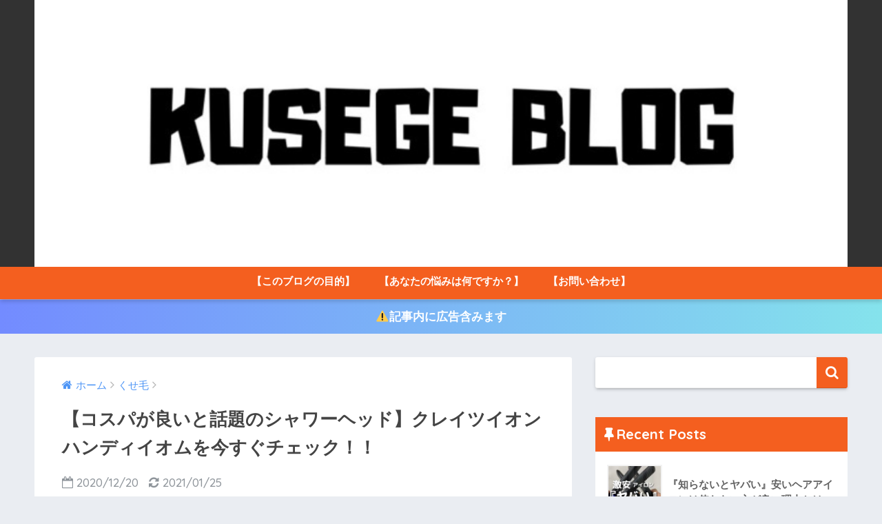

--- FILE ---
content_type: text/html; charset=UTF-8
request_url: https://kusege-1212.com/%E3%80%90%E3%82%B3%E3%82%B9%E3%83%91%E3%81%8C%E8%89%AF%E3%81%84%E3%81%A8%E8%A9%B1%E9%A1%8C%E3%81%AE%E3%82%B7%E3%83%A3%E3%83%AF%E3%83%BC%E3%83%98%E3%83%83%E3%83%89%E3%80%91%E3%82%AF%E3%83%AC%E3%82%A4/
body_size: 18042
content:
<!doctype html>
<!--[if lt IE 7]><html lang="ja" id="arve" class="no-js lt-ie9 lt-ie8 lt-ie7"><![endif]-->
<!--[if (IE 7)&!(IEMobile)]><html lang="ja" id="arve" class="no-js lt-ie9 lt-ie8"><![endif]-->
<!--[if (IE 8)&!(IEMobile)]><html lang="ja" id="arve" class="no-js lt-ie9"><![endif]-->
<!--[if gt IE 8]><!--> <html lang="ja" id="arve" class="no-js"><!--<![endif]-->
	<head>
		<script async src="//pagead2.googlesyndication.com/pagead/js/adsbygoogle.js"></script>
<script>
     (adsbygoogle = window.adsbygoogle || []).push({
          google_ad_client: "ca-pub-9625084317619200",
          enable_page_level_ads: true
     });
</script>
</script><meta name="google-site-verification" content="WWATY4MaWfNhHX2UsAepepEbwSYclXr3Jnkjb_3AIxI" />
		<!-- Global site tag (gtag.js) - Google Analytics -->
<script async src="https://www.googletagmanager.com/gtag/js?id=UA-115292244-1"></script>
<script>
  window.dataLayer = window.dataLayer || [];
  function gtag(){dataLayer.push(arguments);}
  gtag('js', new Date());

  gtag('config', 'UA-115292244-1');
</script>

		<meta charset="utf-8">
		<meta http-equiv="X-UA-Compatible" content="IE=edge">
		<meta name="HandheldFriendly" content="True">
		<meta name="MobileOptimized" content="320">
		<meta name="viewport" content="width=device-width, initial-scale=1 ,viewport-fit=cover"/>
		<meta name="msapplication-TileColor" content="#f45f1f">
        <meta name="theme-color" content="#f45f1f">
	
		<link rel="pingback" href="https://kusege-1212.com/xmlrpc.php">
		<title>【コスパが良いと話題のシャワーヘッド】クレイツイオンハンディイオムを今すぐチェック！！ | くせ毛管理人の美容ブログ</title>
<meta name='robots' content='max-image-preview:large' />
<link rel='dns-prefetch' href='//webfonts.xserver.jp' />
<link rel='dns-prefetch' href='//www.googletagmanager.com' />
<link rel='dns-prefetch' href='//ajax.googleapis.com' />
<link rel='dns-prefetch' href='//fonts.googleapis.com' />
<link rel="alternate" type="application/rss+xml" title="くせ毛管理人の美容ブログ &raquo; フィード" href="https://kusege-1212.com/feed/" />
<link rel="alternate" type="application/rss+xml" title="くせ毛管理人の美容ブログ &raquo; コメントフィード" href="https://kusege-1212.com/comments/feed/" />
<script type="text/javascript">
window._wpemojiSettings = {"baseUrl":"https:\/\/s.w.org\/images\/core\/emoji\/14.0.0\/72x72\/","ext":".png","svgUrl":"https:\/\/s.w.org\/images\/core\/emoji\/14.0.0\/svg\/","svgExt":".svg","source":{"concatemoji":"https:\/\/kusege-1212.com\/wp-includes\/js\/wp-emoji-release.min.js"}};
/*! This file is auto-generated */
!function(e,a,t){var n,r,o,i=a.createElement("canvas"),p=i.getContext&&i.getContext("2d");function s(e,t){var a=String.fromCharCode,e=(p.clearRect(0,0,i.width,i.height),p.fillText(a.apply(this,e),0,0),i.toDataURL());return p.clearRect(0,0,i.width,i.height),p.fillText(a.apply(this,t),0,0),e===i.toDataURL()}function c(e){var t=a.createElement("script");t.src=e,t.defer=t.type="text/javascript",a.getElementsByTagName("head")[0].appendChild(t)}for(o=Array("flag","emoji"),t.supports={everything:!0,everythingExceptFlag:!0},r=0;r<o.length;r++)t.supports[o[r]]=function(e){if(p&&p.fillText)switch(p.textBaseline="top",p.font="600 32px Arial",e){case"flag":return s([127987,65039,8205,9895,65039],[127987,65039,8203,9895,65039])?!1:!s([55356,56826,55356,56819],[55356,56826,8203,55356,56819])&&!s([55356,57332,56128,56423,56128,56418,56128,56421,56128,56430,56128,56423,56128,56447],[55356,57332,8203,56128,56423,8203,56128,56418,8203,56128,56421,8203,56128,56430,8203,56128,56423,8203,56128,56447]);case"emoji":return!s([129777,127995,8205,129778,127999],[129777,127995,8203,129778,127999])}return!1}(o[r]),t.supports.everything=t.supports.everything&&t.supports[o[r]],"flag"!==o[r]&&(t.supports.everythingExceptFlag=t.supports.everythingExceptFlag&&t.supports[o[r]]);t.supports.everythingExceptFlag=t.supports.everythingExceptFlag&&!t.supports.flag,t.DOMReady=!1,t.readyCallback=function(){t.DOMReady=!0},t.supports.everything||(n=function(){t.readyCallback()},a.addEventListener?(a.addEventListener("DOMContentLoaded",n,!1),e.addEventListener("load",n,!1)):(e.attachEvent("onload",n),a.attachEvent("onreadystatechange",function(){"complete"===a.readyState&&t.readyCallback()})),(e=t.source||{}).concatemoji?c(e.concatemoji):e.wpemoji&&e.twemoji&&(c(e.twemoji),c(e.wpemoji)))}(window,document,window._wpemojiSettings);
</script>
<style type="text/css">
img.wp-smiley,
img.emoji {
	display: inline !important;
	border: none !important;
	box-shadow: none !important;
	height: 1em !important;
	width: 1em !important;
	margin: 0 0.07em !important;
	vertical-align: -0.1em !important;
	background: none !important;
	padding: 0 !important;
}
</style>
	<link rel='stylesheet' id='sb_instagram_styles-css' href='https://kusege-1212.com/wp-content/plugins/instagram-feed/css/sbi-styles.min.css' type='text/css' media='all' />
<link rel='stylesheet' id='wp-block-library-css' href='https://kusege-1212.com/wp-includes/css/dist/block-library/style.min.css' type='text/css' media='all' />
<link rel='stylesheet' id='sango_theme_gutenberg-style-css' href='https://kusege-1212.com/wp-content/plugins/sango-theme-gutenberg/dist/blocks.style.build.css?ver1_47_0' type='text/css' media='all' />
<style id='sango_theme_gutenberg-style-inline-css' type='text/css'>
.is-style-sango-list-main-color li:before { background-color: #f45f1f; }.is-style-sango-list-accent-color li:before { background-color: #f45f1f; }.sgb-label-main-c { background-color: #f45f1f; }.sgb-label-accent-c { background-color: #f45f1f; }
</style>
<link rel='stylesheet' id='classic-theme-styles-css' href='https://kusege-1212.com/wp-includes/css/classic-themes.min.css' type='text/css' media='all' />
<style id='global-styles-inline-css' type='text/css'>
body{--wp--preset--color--black: #000000;--wp--preset--color--cyan-bluish-gray: #abb8c3;--wp--preset--color--white: #ffffff;--wp--preset--color--pale-pink: #f78da7;--wp--preset--color--vivid-red: #cf2e2e;--wp--preset--color--luminous-vivid-orange: #ff6900;--wp--preset--color--luminous-vivid-amber: #fcb900;--wp--preset--color--light-green-cyan: #7bdcb5;--wp--preset--color--vivid-green-cyan: #00d084;--wp--preset--color--pale-cyan-blue: #8ed1fc;--wp--preset--color--vivid-cyan-blue: #0693e3;--wp--preset--color--vivid-purple: #9b51e0;--wp--preset--color--sango-main: #f45f1f;--wp--preset--color--sango-pastel: #f45f1f;--wp--preset--color--sango-accent: #f45f1f;--wp--preset--color--sango-black: #333;--wp--preset--color--sango-gray: gray;--wp--preset--color--sango-silver: whitesmoke;--wp--preset--gradient--vivid-cyan-blue-to-vivid-purple: linear-gradient(135deg,rgba(6,147,227,1) 0%,rgb(155,81,224) 100%);--wp--preset--gradient--light-green-cyan-to-vivid-green-cyan: linear-gradient(135deg,rgb(122,220,180) 0%,rgb(0,208,130) 100%);--wp--preset--gradient--luminous-vivid-amber-to-luminous-vivid-orange: linear-gradient(135deg,rgba(252,185,0,1) 0%,rgba(255,105,0,1) 100%);--wp--preset--gradient--luminous-vivid-orange-to-vivid-red: linear-gradient(135deg,rgba(255,105,0,1) 0%,rgb(207,46,46) 100%);--wp--preset--gradient--very-light-gray-to-cyan-bluish-gray: linear-gradient(135deg,rgb(238,238,238) 0%,rgb(169,184,195) 100%);--wp--preset--gradient--cool-to-warm-spectrum: linear-gradient(135deg,rgb(74,234,220) 0%,rgb(151,120,209) 20%,rgb(207,42,186) 40%,rgb(238,44,130) 60%,rgb(251,105,98) 80%,rgb(254,248,76) 100%);--wp--preset--gradient--blush-light-purple: linear-gradient(135deg,rgb(255,206,236) 0%,rgb(152,150,240) 100%);--wp--preset--gradient--blush-bordeaux: linear-gradient(135deg,rgb(254,205,165) 0%,rgb(254,45,45) 50%,rgb(107,0,62) 100%);--wp--preset--gradient--luminous-dusk: linear-gradient(135deg,rgb(255,203,112) 0%,rgb(199,81,192) 50%,rgb(65,88,208) 100%);--wp--preset--gradient--pale-ocean: linear-gradient(135deg,rgb(255,245,203) 0%,rgb(182,227,212) 50%,rgb(51,167,181) 100%);--wp--preset--gradient--electric-grass: linear-gradient(135deg,rgb(202,248,128) 0%,rgb(113,206,126) 100%);--wp--preset--gradient--midnight: linear-gradient(135deg,rgb(2,3,129) 0%,rgb(40,116,252) 100%);--wp--preset--duotone--dark-grayscale: url('#wp-duotone-dark-grayscale');--wp--preset--duotone--grayscale: url('#wp-duotone-grayscale');--wp--preset--duotone--purple-yellow: url('#wp-duotone-purple-yellow');--wp--preset--duotone--blue-red: url('#wp-duotone-blue-red');--wp--preset--duotone--midnight: url('#wp-duotone-midnight');--wp--preset--duotone--magenta-yellow: url('#wp-duotone-magenta-yellow');--wp--preset--duotone--purple-green: url('#wp-duotone-purple-green');--wp--preset--duotone--blue-orange: url('#wp-duotone-blue-orange');--wp--preset--font-size--small: 13px;--wp--preset--font-size--medium: 20px;--wp--preset--font-size--large: 36px;--wp--preset--font-size--x-large: 42px;--wp--preset--spacing--20: 0.44rem;--wp--preset--spacing--30: 0.67rem;--wp--preset--spacing--40: 1rem;--wp--preset--spacing--50: 1.5rem;--wp--preset--spacing--60: 2.25rem;--wp--preset--spacing--70: 3.38rem;--wp--preset--spacing--80: 5.06rem;}:where(.is-layout-flex){gap: 0.5em;}body .is-layout-flow > .alignleft{float: left;margin-inline-start: 0;margin-inline-end: 2em;}body .is-layout-flow > .alignright{float: right;margin-inline-start: 2em;margin-inline-end: 0;}body .is-layout-flow > .aligncenter{margin-left: auto !important;margin-right: auto !important;}body .is-layout-constrained > .alignleft{float: left;margin-inline-start: 0;margin-inline-end: 2em;}body .is-layout-constrained > .alignright{float: right;margin-inline-start: 2em;margin-inline-end: 0;}body .is-layout-constrained > .aligncenter{margin-left: auto !important;margin-right: auto !important;}body .is-layout-constrained > :where(:not(.alignleft):not(.alignright):not(.alignfull)){max-width: var(--wp--style--global--content-size);margin-left: auto !important;margin-right: auto !important;}body .is-layout-constrained > .alignwide{max-width: var(--wp--style--global--wide-size);}body .is-layout-flex{display: flex;}body .is-layout-flex{flex-wrap: wrap;align-items: center;}body .is-layout-flex > *{margin: 0;}:where(.wp-block-columns.is-layout-flex){gap: 2em;}.has-black-color{color: var(--wp--preset--color--black) !important;}.has-cyan-bluish-gray-color{color: var(--wp--preset--color--cyan-bluish-gray) !important;}.has-white-color{color: var(--wp--preset--color--white) !important;}.has-pale-pink-color{color: var(--wp--preset--color--pale-pink) !important;}.has-vivid-red-color{color: var(--wp--preset--color--vivid-red) !important;}.has-luminous-vivid-orange-color{color: var(--wp--preset--color--luminous-vivid-orange) !important;}.has-luminous-vivid-amber-color{color: var(--wp--preset--color--luminous-vivid-amber) !important;}.has-light-green-cyan-color{color: var(--wp--preset--color--light-green-cyan) !important;}.has-vivid-green-cyan-color{color: var(--wp--preset--color--vivid-green-cyan) !important;}.has-pale-cyan-blue-color{color: var(--wp--preset--color--pale-cyan-blue) !important;}.has-vivid-cyan-blue-color{color: var(--wp--preset--color--vivid-cyan-blue) !important;}.has-vivid-purple-color{color: var(--wp--preset--color--vivid-purple) !important;}.has-black-background-color{background-color: var(--wp--preset--color--black) !important;}.has-cyan-bluish-gray-background-color{background-color: var(--wp--preset--color--cyan-bluish-gray) !important;}.has-white-background-color{background-color: var(--wp--preset--color--white) !important;}.has-pale-pink-background-color{background-color: var(--wp--preset--color--pale-pink) !important;}.has-vivid-red-background-color{background-color: var(--wp--preset--color--vivid-red) !important;}.has-luminous-vivid-orange-background-color{background-color: var(--wp--preset--color--luminous-vivid-orange) !important;}.has-luminous-vivid-amber-background-color{background-color: var(--wp--preset--color--luminous-vivid-amber) !important;}.has-light-green-cyan-background-color{background-color: var(--wp--preset--color--light-green-cyan) !important;}.has-vivid-green-cyan-background-color{background-color: var(--wp--preset--color--vivid-green-cyan) !important;}.has-pale-cyan-blue-background-color{background-color: var(--wp--preset--color--pale-cyan-blue) !important;}.has-vivid-cyan-blue-background-color{background-color: var(--wp--preset--color--vivid-cyan-blue) !important;}.has-vivid-purple-background-color{background-color: var(--wp--preset--color--vivid-purple) !important;}.has-black-border-color{border-color: var(--wp--preset--color--black) !important;}.has-cyan-bluish-gray-border-color{border-color: var(--wp--preset--color--cyan-bluish-gray) !important;}.has-white-border-color{border-color: var(--wp--preset--color--white) !important;}.has-pale-pink-border-color{border-color: var(--wp--preset--color--pale-pink) !important;}.has-vivid-red-border-color{border-color: var(--wp--preset--color--vivid-red) !important;}.has-luminous-vivid-orange-border-color{border-color: var(--wp--preset--color--luminous-vivid-orange) !important;}.has-luminous-vivid-amber-border-color{border-color: var(--wp--preset--color--luminous-vivid-amber) !important;}.has-light-green-cyan-border-color{border-color: var(--wp--preset--color--light-green-cyan) !important;}.has-vivid-green-cyan-border-color{border-color: var(--wp--preset--color--vivid-green-cyan) !important;}.has-pale-cyan-blue-border-color{border-color: var(--wp--preset--color--pale-cyan-blue) !important;}.has-vivid-cyan-blue-border-color{border-color: var(--wp--preset--color--vivid-cyan-blue) !important;}.has-vivid-purple-border-color{border-color: var(--wp--preset--color--vivid-purple) !important;}.has-vivid-cyan-blue-to-vivid-purple-gradient-background{background: var(--wp--preset--gradient--vivid-cyan-blue-to-vivid-purple) !important;}.has-light-green-cyan-to-vivid-green-cyan-gradient-background{background: var(--wp--preset--gradient--light-green-cyan-to-vivid-green-cyan) !important;}.has-luminous-vivid-amber-to-luminous-vivid-orange-gradient-background{background: var(--wp--preset--gradient--luminous-vivid-amber-to-luminous-vivid-orange) !important;}.has-luminous-vivid-orange-to-vivid-red-gradient-background{background: var(--wp--preset--gradient--luminous-vivid-orange-to-vivid-red) !important;}.has-very-light-gray-to-cyan-bluish-gray-gradient-background{background: var(--wp--preset--gradient--very-light-gray-to-cyan-bluish-gray) !important;}.has-cool-to-warm-spectrum-gradient-background{background: var(--wp--preset--gradient--cool-to-warm-spectrum) !important;}.has-blush-light-purple-gradient-background{background: var(--wp--preset--gradient--blush-light-purple) !important;}.has-blush-bordeaux-gradient-background{background: var(--wp--preset--gradient--blush-bordeaux) !important;}.has-luminous-dusk-gradient-background{background: var(--wp--preset--gradient--luminous-dusk) !important;}.has-pale-ocean-gradient-background{background: var(--wp--preset--gradient--pale-ocean) !important;}.has-electric-grass-gradient-background{background: var(--wp--preset--gradient--electric-grass) !important;}.has-midnight-gradient-background{background: var(--wp--preset--gradient--midnight) !important;}.has-small-font-size{font-size: var(--wp--preset--font-size--small) !important;}.has-medium-font-size{font-size: var(--wp--preset--font-size--medium) !important;}.has-large-font-size{font-size: var(--wp--preset--font-size--large) !important;}.has-x-large-font-size{font-size: var(--wp--preset--font-size--x-large) !important;}
.wp-block-navigation a:where(:not(.wp-element-button)){color: inherit;}
:where(.wp-block-columns.is-layout-flex){gap: 2em;}
.wp-block-pullquote{font-size: 1.5em;line-height: 1.6;}
</style>
<link rel='stylesheet' id='avatar-manager-css' href='https://kusege-1212.com/wp-content/plugins/avatar-manager/assets/css/avatar-manager.min.css' type='text/css' media='all' />
<link rel='stylesheet' id='contact-form-7-css' href='https://kusege-1212.com/wp-content/plugins/contact-form-7/includes/css/styles.css' type='text/css' media='all' />
<link rel='stylesheet' id='yop-public-css' href='https://kusege-1212.com/wp-content/plugins/yop-poll/public/assets/css/yop-poll-public-6.1.7.css' type='text/css' media='all' />
<link rel='stylesheet' id='sng-stylesheet-css' href='https://kusege-1212.com/wp-content/themes/sango-theme/style.css?ver141' type='text/css' media='all' />
<link rel='stylesheet' id='sng-option-css' href='https://kusege-1212.com/wp-content/themes/sango-theme/entry-option.css?ver141' type='text/css' media='all' />
<link rel='stylesheet' id='child-style-css' href='https://kusege-1212.com/wp-content/themes/sango-theme-child/style.css' type='text/css' media='all' />
<link rel='stylesheet' id='tablepress-default-css' href='https://kusege-1212.com/wp-content/plugins/tablepress/css/default.min.css' type='text/css' media='all' />
<link rel='stylesheet' id='sng-googlefonts-css' href='//fonts.googleapis.com/css?family=Quicksand%3A500%2C700' type='text/css' media='all' />
<link rel='stylesheet' id='sng-fontawesome-css' href='https://kusege-1212.com/wp-content/themes/sango-theme/library/fontawesome/css/font-awesome.min.css' type='text/css' media='all' />
<link rel='stylesheet' id='ripple-style-css' href='https://kusege-1212.com/wp-content/themes/sango-theme/library/ripple/rippler.min.css' type='text/css' media='all' />
<script type='text/javascript' src='https://ajax.googleapis.com/ajax/libs/jquery/2.2.4/jquery.min.js' id='jquery-js'></script>
<script type='text/javascript' src='//webfonts.xserver.jp/js/xserver.js' id='typesquare_std-js'></script>
<script type='text/javascript' src='https://kusege-1212.com/wp-content/plugins/avatar-manager/assets/js/avatar-manager.min.js' id='avatar-manager-js'></script>
<script type='text/javascript' id='yop-public-js-extra'>
/* <![CDATA[ */
var objectL10n = {"yopPollParams":{"urlParams":{"ajax":"https:\/\/kusege-1212.com\/wp-admin\/admin-ajax.php","wpLogin":"https:\/\/kusege-1212.com\/wp-login.php?redirect_to=https%3A%2F%2Fkusege-1212.com%2Fwp-admin%2Fadmin-ajax.php%3Faction%3Dyop_poll_record_wordpress_vote"},"apiParams":{"reCaptcha":{"siteKey":""},"reCaptchaV2Invisible":{"siteKey":""}},"captchaParams":{"imgPath":"https:\/\/kusege-1212.com\/wp-content\/plugins\/yop-poll\/public\/assets\/img\/","url":"https:\/\/kusege-1212.com\/wp-content\/plugins\/yop-poll\/app.php","accessibilityAlt":"Sound icon","accessibilityTitle":"Accessibility option: listen to a question and answer it!","accessibilityDescription":"Type below the <strong>answer<\/strong> to what you hear. Numbers or words:","explanation":"Click or touch the <strong>ANSWER<\/strong>","refreshAlt":"Refresh\/reload icon","refreshTitle":"Refresh\/reload: get new images and accessibility option!"},"voteParams":{"invalidPoll":"Invalid Poll","noAnswersSelected":"No answer selected","minAnswersRequired":"At least {min_answers_allowed} answer(s) required","maxAnswersRequired":"A max of {max_answers_allowed} answer(s) accepted","noAnswerForOther":"No other answer entered","noValueForCustomField":"{custom_field_name} is required","consentNotChecked":"You must agree to our terms and conditions","noCaptchaSelected":"Captcha is required","thankYou":"Thank you for your vote"},"resultsParams":{"singleVote":"vote","multipleVotes":"votes","singleAnswer":"answer","multipleAnswers":"answers"}}};
/* ]]> */
</script>
<script type='text/javascript' src='https://kusege-1212.com/wp-content/plugins/yop-poll/public/assets/js/yop-poll-public-6.1.7.min.js' id='yop-public-js'></script>
<script type='text/javascript' src='https://www.googletagmanager.com/gtag/js?id=UA-115292244-1' id='google_gtagjs-js' async></script>
<script type='text/javascript' id='google_gtagjs-js-after'>
window.dataLayer = window.dataLayer || [];function gtag(){dataLayer.push(arguments);}
gtag('js', new Date());
gtag('set', 'developer_id.dZTNiMT', true);
gtag('config', 'UA-115292244-1', {"anonymize_ip":true} );
</script>
<script type='text/javascript' src='https://kusege-1212.com/wp-content/themes/sango-theme/library/js/modernizr.custom.min.js' id='sng-modernizr-js'></script>
<link rel="https://api.w.org/" href="https://kusege-1212.com/wp-json/" /><link rel="alternate" type="application/json" href="https://kusege-1212.com/wp-json/wp/v2/posts/2361" /><link rel="EditURI" type="application/rsd+xml" title="RSD" href="https://kusege-1212.com/xmlrpc.php?rsd" />
<link rel="canonical" href="https://kusege-1212.com/%e3%80%90%e3%82%b3%e3%82%b9%e3%83%91%e3%81%8c%e8%89%af%e3%81%84%e3%81%a8%e8%a9%b1%e9%a1%8c%e3%81%ae%e3%82%b7%e3%83%a3%e3%83%af%e3%83%bc%e3%83%98%e3%83%83%e3%83%89%e3%80%91%e3%82%af%e3%83%ac%e3%82%a4/" />
<link rel='shortlink' href='https://kusege-1212.com/?p=2361' />
<link rel="alternate" type="application/json+oembed" href="https://kusege-1212.com/wp-json/oembed/1.0/embed?url=https%3A%2F%2Fkusege-1212.com%2F%25e3%2580%2590%25e3%2582%25b3%25e3%2582%25b9%25e3%2583%2591%25e3%2581%258c%25e8%2589%25af%25e3%2581%2584%25e3%2581%25a8%25e8%25a9%25b1%25e9%25a1%258c%25e3%2581%25ae%25e3%2582%25b7%25e3%2583%25a3%25e3%2583%25af%25e3%2583%25bc%25e3%2583%2598%25e3%2583%2583%25e3%2583%2589%25e3%2580%2591%25e3%2582%25af%25e3%2583%25ac%25e3%2582%25a4%2F" />
<link rel="alternate" type="text/xml+oembed" href="https://kusege-1212.com/wp-json/oembed/1.0/embed?url=https%3A%2F%2Fkusege-1212.com%2F%25e3%2580%2590%25e3%2582%25b3%25e3%2582%25b9%25e3%2583%2591%25e3%2581%258c%25e8%2589%25af%25e3%2581%2584%25e3%2581%25a8%25e8%25a9%25b1%25e9%25a1%258c%25e3%2581%25ae%25e3%2582%25b7%25e3%2583%25a3%25e3%2583%25af%25e3%2583%25bc%25e3%2583%2598%25e3%2583%2583%25e3%2583%2589%25e3%2580%2591%25e3%2582%25af%25e3%2583%25ac%25e3%2582%25a4%2F&#038;format=xml" />
<meta name="generator" content="Site Kit by Google 1.22.0" /><meta name="viewport" content="width=device-width,initial-scale=1.0"><meta property="og:title" content="【コスパが良いと話題のシャワーヘッド】クレイツイオンハンディイオムを今すぐチェック！！" />
<meta property="og:description" content="[prpsay img=&#8221;https://kusege-1212.com/wp-content/uploads/2019/05/BF9454D1-60AF-405E-A2B1-28328F947119-e15 ... " />
<meta property="og:type" content="article" />
<meta property="og:url" content="https://kusege-1212.com/%e3%80%90%e3%82%b3%e3%82%b9%e3%83%91%e3%81%8c%e8%89%af%e3%81%84%e3%81%a8%e8%a9%b1%e9%a1%8c%e3%81%ae%e3%82%b7%e3%83%a3%e3%83%af%e3%83%bc%e3%83%98%e3%83%83%e3%83%89%e3%80%91%e3%82%af%e3%83%ac%e3%82%a4/" />
<meta property="og:image" content="https://kusege-1212.com/wp-content/uploads/2020/12/phonto-4-1024x1018.jpg" />
<meta property="og:site_name" content="くせ毛管理人の美容ブログ" />
<meta name="twitter:card" content="summary_large_image" />
<!-- Global site tag (gtag.js) - Google Analytics -->
<script async src="https://www.googletagmanager.com/gtag/js?id=UA-115292244-1"></script>
<script>
  window.dataLayer = window.dataLayer || [];
  function gtag(){dataLayer.push(arguments);}
  gtag('js', new Date());

  gtag('config', 'UA-115292244-1');
</script>

<meta name="viewport" content="width=device-width,initial-scale=1.0">

<meta name="google-site-verification" content="k5jJJlNA-SUVsrgV_ztgEaQoBxtwyJtL1OF_2g3G3pc" />
<script>
  (function(i,s,o,g,r,a,m){i['GoogleAnalyticsObject']=r;i[r]=i[r]||function(){
  (i[r].q=i[r].q||[]).push(arguments)},i[r].l=1*new Date();a=s.createElement(o),
  m=s.getElementsByTagName(o)[0];a.async=1;a.src=g;m.parentNode.insertBefore(a,m)
  })(window,document,'script','//www.google-analytics.com/analytics.js','ga');
  ga('create', 'UA-115292244-1', 'auto');
  ga('send', 'pageview');
</script>
<style type="text/css">.broken_link, a.broken_link {
	text-decoration: line-through;
}</style><script async src="//pagead2.googlesyndication.com/pagead/js/adsbygoogle.js"></script><script>(adsbygoogle = window.adsbygoogle || []).push({"google_ad_client":"ca-pub-9625084317619200","enable_page_level_ads":true,"tag_partner":"site_kit"});</script><link rel="icon" href="https://kusege-1212.com/wp-content/uploads/2019/05/cropped-BF9454D1-60AF-405E-A2B1-28328F947119-1-32x32.png" sizes="32x32" />
<link rel="icon" href="https://kusege-1212.com/wp-content/uploads/2019/05/cropped-BF9454D1-60AF-405E-A2B1-28328F947119-1-192x192.png" sizes="192x192" />
<link rel="apple-touch-icon" href="https://kusege-1212.com/wp-content/uploads/2019/05/cropped-BF9454D1-60AF-405E-A2B1-28328F947119-1-180x180.png" />
<meta name="msapplication-TileImage" content="https://kusege-1212.com/wp-content/uploads/2019/05/cropped-BF9454D1-60AF-405E-A2B1-28328F947119-1-270x270.png" />
<style>
a {color: #4f96f6;}
.main-c {color: #f45f1f;}
.main-bc {background-color: #f45f1f;}
.main-bdr,#inner-content .main-bdr {border-color:  #f45f1f;}
.pastel-bc , #inner-content .pastel-bc {background-color: #f45f1f;}
.accent-c {color: #f45f1f;}
.accent-bc {background-color: #f45f1f;}
.header,#footer-menu,.drawer__title {background-color: #f45f1f;}
#logo a {color: #f45f1f;}
.desktop-nav li a , .mobile-nav li a, #footer-menu a ,.copyright, #drawer__open,.drawer__title {color: #ffffff;}
.drawer__title .close span, .drawer__title .close span:before {background: #ffffff;}
.desktop-nav li:after {background: #ffffff;}
.mobile-nav .current-menu-item {border-bottom-color: #ffffff;}
.widgettitle {color: #ffffff;background-color:#f45f1f;}
.footer {background-color: #e0e4eb;}
.footer, .footer a, .footer .widget ul li a {color: #3c3c3c;}
#toc_container .toc_title, #footer_menu .raised, .pagination a, .pagination span, #reply-title:before , .entry-content blockquote:before ,.main-c-before li:before ,.main-c-b:before{color: #f45f1f;}
#searchsubmit, #toc_container .toc_title:before, .cat-name, .pre_tag > span, .pagination .current, #submit ,.withtag_list > span,.main-bc-before li:before {background-color: #f45f1f;}
#toc_container, h3 ,.li-mainbdr ul,.li-mainbdr ol {border-color: #f45f1f;}
.search-title .fa-search ,.acc-bc-before li:before {background: #f45f1f;}
.li-accentbdr ul, .li-accentbdr ol {border-color: #f45f1f;}
.pagination a:hover ,.li-pastelbc ul, .li-pastelbc ol {background: #f45f1f;}
body {font-size: 100%;}
@media only screen and (min-width: 481px) {
body {font-size: 107%;}
}
@media only screen and (min-width: 1030px) {
body {font-size: 107%;}
}
.totop {background: #5ba9f7;}
.header-info a {color: #FFF; background: linear-gradient(95deg,#738bff,#85e3ec);}
.fixed-menu ul {background: #FFF;}
.fixed-menu a {color: #a2a7ab;}
.fixed-menu .current-menu-item a , .fixed-menu ul li a.active {color: #6bb6ff;}
.post-tab {background: #FFF;} .post-tab>div {color: #a7a7a7} .post-tab > div.tab-active{background: linear-gradient(45deg,#bdb9ff,#67b8ff)}
</style>
	</head>
	<body class="post-template-default single single-post postid-2361 single-format-standard">
		<div id="container">
			<header class="header header--center">
								<div id="inner-header" class="wrap cf">
										<p id="logo" class="h1 dfont">
						<a href="https://kusege-1212.com"><img src="https://kusege-1212.com/wp-content/uploads/2019/05/F80A41DD-6C8A-4975-8E03-BFDD07B84D90.jpeg" alt="くせ毛管理人の美容ブログ"></a>
					</p>
					<nav class="desktop-nav clearfix"><ul id="menu-%e3%83%a1%e3%83%8b%e3%83%a5%e3%83%bc" class="menu"><li id="menu-item-2186" class="menu-item menu-item-type-post_type menu-item-object-page menu-item-2186"><a href="https://kusege-1212.com/%e3%81%93%e3%81%ae%e3%83%96%e3%83%ad%e3%82%b0%e3%81%ae%e7%9b%ae%e7%9a%84/">【このブログの目的】</a></li>
<li id="menu-item-2181" class="menu-item menu-item-type-post_type menu-item-object-page menu-item-2181"><a href="https://kusege-1212.com/?page_id=2160">【あなたの悩みは何ですか？】</a></li>
<li id="menu-item-2192" class="menu-item menu-item-type-post_type menu-item-object-page menu-item-2192"><a href="https://kusege-1212.com/?page_id=1475">【お問い合わせ】</a></li>
</ul></nav>				</div>
							</header>
			<div class="header-info"><a href="">⚠️記事内に広告含みます</a></div>	<div id="content">
		<div id="inner-content" class="wrap cf">
			<main id="main" class="m-all t-2of3 d-5of7 cf">
							       <article id="entry" class="cf post-2361 post type-post status-publish format-standard has-post-thumbnail category-7">
			       	  <header class="article-header entry-header">
	<nav id="breadcrumb"><ul itemscope itemtype="http://schema.org/BreadcrumbList"><li itemprop="itemListElement" itemscope itemtype="http://schema.org/ListItem"><a href="https://kusege-1212.com" itemprop="item"><span itemprop="name">ホーム</span></a><meta itemprop="position" content="1" /></li><li itemprop="itemListElement" itemscope itemtype="http://schema.org/ListItem"><a href="https://kusege-1212.com/category/%e3%81%8f%e3%81%9b%e6%af%9b/" itemprop="item"><span itemprop="name">くせ毛</span></a><meta itemprop="position" content="2" /></li></ul></nav>    <h1 class="entry-title single-title">【コスパが良いと話題のシャワーヘッド】クレイツイオンハンディイオムを今すぐチェック！！</h1>
	<p class="entry-meta vcard dfont">
			       	<time class="pubdate entry-time" datetime="2020-12-20">2020/12/20</time>
	       		       		<time class="updated entry-time" datetime="2021-01-25">2021/01/25</time>
       	    </p>
            <p class="post-thumbnail"><img width="680" height="676" src="https://kusege-1212.com/wp-content/uploads/2020/12/phonto-4-1024x1018.jpg" class="attachment-large size-large wp-post-image" alt="" decoding="async" srcset="https://kusege-1212.com/wp-content/uploads/2020/12/phonto-4-1024x1018.jpg 1024w, https://kusege-1212.com/wp-content/uploads/2020/12/phonto-4-300x298.jpg 300w, https://kusege-1212.com/wp-content/uploads/2020/12/phonto-4-150x150.jpg 150w, https://kusege-1212.com/wp-content/uploads/2020/12/phonto-4-768x763.jpg 768w, https://kusege-1212.com/wp-content/uploads/2020/12/phonto-4-125x125.jpg 125w, https://kusege-1212.com/wp-content/uploads/2020/12/phonto-4-160x160.jpg 160w, https://kusege-1212.com/wp-content/uploads/2020/12/phonto-4.jpg 1125w" sizes="(max-width: 680px) 100vw, 680px" /></p>
				  <!--FABボタン-->
	  	  <input type="checkbox" id="fab">
		  <label class="fab-btn accent-bc" for="fab"><i class="fa fa-share-alt"></i></label>
		  <label class="fab__close-cover" for="fab"></label>
		  <!--FABの中身-->
		  <div id="fab__contents">
			 <div class="fab__contents-main dfont">
			    <label class="close" for="fab"><span></span></label>
			    <p class="fab__contents_title">SHARE</p>
			  				  		<div class="fab__contents_img" style="background-image: url(https://kusege-1212.com/wp-content/uploads/2020/12/phonto-4-520x300.jpg);">
			  		</div>
			  				  	    <div class="sns-btn">
            <ul>
          <!-- twitter -->
          <li class="tw sns-btn__item">
              <a href="http://twitter.com/share?url=https%3A%2F%2Fkusege-1212.com%2F%25e3%2580%2590%25e3%2582%25b3%25e3%2582%25b9%25e3%2583%2591%25e3%2581%258c%25e8%2589%25af%25e3%2581%2584%25e3%2581%25a8%25e8%25a9%25b1%25e9%25a1%258c%25e3%2581%25ae%25e3%2582%25b7%25e3%2583%25a3%25e3%2583%25af%25e3%2583%25bc%25e3%2583%2598%25e3%2583%2583%25e3%2583%2589%25e3%2580%2591%25e3%2582%25af%25e3%2583%25ac%25e3%2582%25a4%2F&text=%E3%80%90%E3%82%B3%E3%82%B9%E3%83%91%E3%81%8C%E8%89%AF%E3%81%84%E3%81%A8%E8%A9%B1%E9%A1%8C%E3%81%AE%E3%82%B7%E3%83%A3%E3%83%AF%E3%83%BC%E3%83%98%E3%83%83%E3%83%89%E3%80%91%E3%82%AF%E3%83%AC%E3%82%A4%E3%83%84%E3%82%A4%E3%82%AA%E3%83%B3%E3%83%8F%E3%83%B3%E3%83%87%E3%82%A3%E3%82%A4%E3%82%AA%E3%83%A0%E3%82%92%E4%BB%8A%E3%81%99%E3%81%90%E3%83%81%E3%82%A7%E3%83%83%E3%82%AF%EF%BC%81%EF%BC%81%EF%BD%9C%E3%81%8F%E3%81%9B%E6%AF%9B%E7%AE%A1%E7%90%86%E4%BA%BA%E3%81%AE%E7%BE%8E%E5%AE%B9%E3%83%96%E3%83%AD%E3%82%B0" target="_blank" rel="nofollow">
                  <i class="fa fa-twitter"></i>
                  <span class="share_txt">ツイート</span>
              </a>
                        </li>

          <!-- facebook -->
          <li class="fb sns-btn__item">
              <a href="http://www.facebook.com/share.php?u=https%3A%2F%2Fkusege-1212.com%2F%25e3%2580%2590%25e3%2582%25b3%25e3%2582%25b9%25e3%2583%2591%25e3%2581%258c%25e8%2589%25af%25e3%2581%2584%25e3%2581%25a8%25e8%25a9%25b1%25e9%25a1%258c%25e3%2581%25ae%25e3%2582%25b7%25e3%2583%25a3%25e3%2583%25af%25e3%2583%25bc%25e3%2583%2598%25e3%2583%2583%25e3%2583%2589%25e3%2580%2591%25e3%2582%25af%25e3%2583%25ac%25e3%2582%25a4%2F&t=%E3%80%90%E3%82%B3%E3%82%B9%E3%83%91%E3%81%8C%E8%89%AF%E3%81%84%E3%81%A8%E8%A9%B1%E9%A1%8C%E3%81%AE%E3%82%B7%E3%83%A3%E3%83%AF%E3%83%BC%E3%83%98%E3%83%83%E3%83%89%E3%80%91%E3%82%AF%E3%83%AC%E3%82%A4%E3%83%84%E3%82%A4%E3%82%AA%E3%83%B3%E3%83%8F%E3%83%B3%E3%83%87%E3%82%A3%E3%82%A4%E3%82%AA%E3%83%A0%E3%82%92%E4%BB%8A%E3%81%99%E3%81%90%E3%83%81%E3%82%A7%E3%83%83%E3%82%AF%EF%BC%81%EF%BC%81%EF%BD%9C%E3%81%8F%E3%81%9B%E6%AF%9B%E7%AE%A1%E7%90%86%E4%BA%BA%E3%81%AE%E7%BE%8E%E5%AE%B9%E3%83%96%E3%83%AD%E3%82%B0" target="_blank" rel="nofollow">
                  <i class="fa fa-facebook"></i>
                  <span class="share_txt">シェア</span>
              </a>
                        </li>

          <!-- はてなブックマーク -->
          <li class="hatebu sns-btn__item">
            <a href="http://b.hatena.ne.jp/add?mode=confirm&url=https%3A%2F%2Fkusege-1212.com%2F%25e3%2580%2590%25e3%2582%25b3%25e3%2582%25b9%25e3%2583%2591%25e3%2581%258c%25e8%2589%25af%25e3%2581%2584%25e3%2581%25a8%25e8%25a9%25b1%25e9%25a1%258c%25e3%2581%25ae%25e3%2582%25b7%25e3%2583%25a3%25e3%2583%25af%25e3%2583%25bc%25e3%2583%2598%25e3%2583%2583%25e3%2583%2589%25e3%2580%2591%25e3%2582%25af%25e3%2583%25ac%25e3%2582%25a4%2F"  onclick="javascript:window.open(this.href, '', 'menubar=no,toolbar=no,resizable=yes,scrollbars=yes,height=400,width=510');return false;" target="_blank" rel="nofollow">
                  <i class="fa fa-hatebu"></i>
                  <span class="share_txt">はてブ</span>
              </a>
                        </li>

          <!-- Google+ 別デザインのときは非表示に-->
                        <li class="gplus sns-btn__item">
                  <a href="https://plus.google.com/share?url=https%3A%2F%2Fkusege-1212.com%2F%25e3%2580%2590%25e3%2582%25b3%25e3%2582%25b9%25e3%2583%2591%25e3%2581%258c%25e8%2589%25af%25e3%2581%2584%25e3%2581%25a8%25e8%25a9%25b1%25e9%25a1%258c%25e3%2581%25ae%25e3%2582%25b7%25e3%2583%25a3%25e3%2583%25af%25e3%2583%25bc%25e3%2583%2598%25e3%2583%2583%25e3%2583%2589%25e3%2580%2591%25e3%2582%25af%25e3%2583%25ac%25e3%2582%25a4%2F" target="_blank" rel="nofollow">
                      <i class="fa fa-google-plus" aria-hidden="true"></i>
                      <span class="share_txt">Google+</span>
                  </a>
                                </li>
          
          <!-- Pocket -->
          <li class="pkt sns-btn__item">
             <a href="http://getpocket.com/edit?url=https%3A%2F%2Fkusege-1212.com%2F%25e3%2580%2590%25e3%2582%25b3%25e3%2582%25b9%25e3%2583%2591%25e3%2581%258c%25e8%2589%25af%25e3%2581%2584%25e3%2581%25a8%25e8%25a9%25b1%25e9%25a1%258c%25e3%2581%25ae%25e3%2582%25b7%25e3%2583%25a3%25e3%2583%25af%25e3%2583%25bc%25e3%2583%2598%25e3%2583%2583%25e3%2583%2589%25e3%2580%2591%25e3%2582%25af%25e3%2583%25ac%25e3%2582%25a4%2F&title=%E3%80%90%E3%82%B3%E3%82%B9%E3%83%91%E3%81%8C%E8%89%AF%E3%81%84%E3%81%A8%E8%A9%B1%E9%A1%8C%E3%81%AE%E3%82%B7%E3%83%A3%E3%83%AF%E3%83%BC%E3%83%98%E3%83%83%E3%83%89%E3%80%91%E3%82%AF%E3%83%AC%E3%82%A4%E3%83%84%E3%82%A4%E3%82%AA%E3%83%B3%E3%83%8F%E3%83%B3%E3%83%87%E3%82%A3%E3%82%A4%E3%82%AA%E3%83%A0%E3%82%92%E4%BB%8A%E3%81%99%E3%81%90%E3%83%81%E3%82%A7%E3%83%83%E3%82%AF%EF%BC%81%EF%BC%81%EF%BD%9C%E3%81%8F%E3%81%9B%E6%AF%9B%E7%AE%A1%E7%90%86%E4%BA%BA%E3%81%AE%E7%BE%8E%E5%AE%B9%E3%83%96%E3%83%AD%E3%82%B0" target="_blank" rel="nofollow">
                  <i class="fa fa-get-pocket"></i>
                  <span class="share_txt">Pocket</span>
              </a>
                        </li>

          <!-- LINE -->
          <li class="line sns-btn__item">
              <a href="http://line.me/R/msg/text/?https%3A%2F%2Fkusege-1212.com%2F%25e3%2580%2590%25e3%2582%25b3%25e3%2582%25b9%25e3%2583%2591%25e3%2581%258c%25e8%2589%25af%25e3%2581%2584%25e3%2581%25a8%25e8%25a9%25b1%25e9%25a1%258c%25e3%2581%25ae%25e3%2582%25b7%25e3%2583%25a3%25e3%2583%25af%25e3%2583%25bc%25e3%2583%2598%25e3%2583%2583%25e3%2583%2589%25e3%2580%2591%25e3%2582%25af%25e3%2583%25ac%25e3%2582%25a4%2F%0D%0A%E3%80%90%E3%82%B3%E3%82%B9%E3%83%91%E3%81%8C%E8%89%AF%E3%81%84%E3%81%A8%E8%A9%B1%E9%A1%8C%E3%81%AE%E3%82%B7%E3%83%A3%E3%83%AF%E3%83%BC%E3%83%98%E3%83%83%E3%83%89%E3%80%91%E3%82%AF%E3%83%AC%E3%82%A4%E3%83%84%E3%82%A4%E3%82%AA%E3%83%B3%E3%83%8F%E3%83%B3%E3%83%87%E3%82%A3%E3%82%A4%E3%82%AA%E3%83%A0%E3%82%92%E4%BB%8A%E3%81%99%E3%81%90%E3%83%81%E3%82%A7%E3%83%83%E3%82%AF%EF%BC%81%EF%BC%81%EF%BD%9C%E3%81%8F%E3%81%9B%E6%AF%9B%E7%AE%A1%E7%90%86%E4%BA%BA%E3%81%AE%E7%BE%8E%E5%AE%B9%E3%83%96%E3%83%AD%E3%82%B0" target="_blank" rel="nofollow">
                 <i class="fa fa-comment"></i>
                  <span class="share_txt dfont">LINE</span>
              </a>
          </li>
      </ul>
  </div>
  		  	</div>
		  </div>
		</header><section class="entry-content cf">
  <div class="widget_text sponsored"><p class="ads-title dfont">スポンサーリンク</p><div class="textwidget custom-html-widget"><script async src="//pagead2.googlesyndication.com/pagead/js/adsbygoogle.js"></script>
<!-- アイキャッチしたリンク広告 -->
<ins class="adsbygoogle"
     style="display:block"
     data-ad-client="ca-pub-9625084317619200"
     data-ad-slot="2629353725"
     data-ad-format="link"
     data-full-width-responsive="true"></ins>
<script>
(adsbygoogle = window.adsbygoogle || []).push({});
</script></div></div>[prpsay img=&#8221;https://kusege-1212.com/wp-content/uploads/2019/05/BF9454D1-60AF-405E-A2B1-28328F947119-e1560957999714.png&#8221; name=&#8221;くせ毛管理人&#8221;]こんにちは、くせ毛管理人です！今回は、最近話題のシャワーヘッドの紹介をしたいと思います！[/prpsay]
[prpsay img=&#8221;https://kusege-1212.com/wp-content/uploads/2018/03/POK150208575945_TP_V-e1561730315748.jpg&#8221; name=&#8221;相談者&#8221;]おお、シャワーヘッドは最近ちょうど気になっていたところなので嬉しいです！[/prpsay]
[prpsay img=&#8221;https://kusege-1212.com/wp-content/uploads/2019/05/BF9454D1-60AF-405E-A2B1-28328F947119-e1560957999714.png&#8221; name=&#8221;くせ毛管理人&#8221;]そうでしたか！それは良かったです！今回は比較的コスパの良いクレイツのシャワーヘッドの紹介をします！[/prpsay]
<h2>クレイツイオンハンディシャワーイオム</h2>
<p><img decoding="async" loading="lazy" src="https://kusege-1212.com/wp-content/uploads/2020/12/IMG_2566-133x300.jpg" alt="" width="133" height="300" class="size-medium wp-image-2362 aligncenter" srcset="https://kusege-1212.com/wp-content/uploads/2020/12/IMG_2566-133x300.jpg 133w, https://kusege-1212.com/wp-content/uploads/2020/12/IMG_2566.jpg 215w" sizes="(max-width: 133px) 100vw, 133px" /></p>
<h3>特徴</h3>
<div class="p-box p-red"><span class="p-box-title">特徴</span>
<ul>
<li><span class="futo">ヘアケアとスキンケアができるシャワーヘッド！</span></li>
<li><span class="futo">コスパが良い！</span></li>
<li><span class="futo">5つのシャワーモードがある！</span></li>
<li><span class="futo">節水できる！</span></li>
</ul>
</div>
<h3>クレイツイオンハンディシャワーイオムはこんな人におすすめ！</h3>
<div class="p-box p-red"><span class="p-box-title">おすすめな人</span>
<ul>
<li><span class="futo">ヘアケアとスキンケアをしたい方！</span></li>
<li><span class="futo">コスパの良いシャワーヘッドを探している方！</span></li>
<li><span class="futo">シャワーの水圧がそこそこある自宅の方！</span></li>
<li><span class="futo">節水したい方！</span></li>
</ul>
</div>
<div class="p-box p-red"><span class="p-box-title">おすすめしない人</span>
<ul>
<li><span class="futo">ヘアケアをスキンケアに興味がない方！</span></li>
<li><span class="futo">もっと高いシャワーヘッドを探している方！</span></li>
<li><span class="futo">シャワーの水圧が弱めの自宅の方！</span></li>
<li><span class="futo">節水に興味ない方！</span></li>
</ul>
</div>
<h3>クレイツイオンハンディシャワーイオムのまとめ</h3>
<p><img decoding="async" loading="lazy" src="https://kusege-1212.com/wp-content/uploads/2020/12/phonto-2-300x298.jpg" alt="" width="369" height="367" class="wp-image-2365 aligncenter" srcset="https://kusege-1212.com/wp-content/uploads/2020/12/phonto-2-300x298.jpg 300w, https://kusege-1212.com/wp-content/uploads/2020/12/phonto-2-1024x1018.jpg 1024w, https://kusege-1212.com/wp-content/uploads/2020/12/phonto-2-150x150.jpg 150w, https://kusege-1212.com/wp-content/uploads/2020/12/phonto-2-768x763.jpg 768w, https://kusege-1212.com/wp-content/uploads/2020/12/phonto-2-125x125.jpg 125w, https://kusege-1212.com/wp-content/uploads/2020/12/phonto-2-160x160.jpg 160w, https://kusege-1212.com/wp-content/uploads/2020/12/phonto-2.jpg 1125w" sizes="(max-width: 369px) 100vw, 369px" /></p>
[prpsay img=&#8221;https://kusege-1212.com/wp-content/uploads/2019/05/BF9454D1-60AF-405E-A2B1-28328F947119-e1560957999714.png&#8221; name=&#8221;くせ毛管理人&#8221;]今回のまとめはこんな感じになってます！詳細が気になる方は正規店のURLを貼っておくのでチェックしてみてください！[/prpsay]
[prpsay img=&#8221;https://kusege-1212.com/wp-content/uploads/2018/03/DANDA170629yp_TP_V-e1560958405470.jpg&#8221; name=&#8221;相談者&#8221;]おお、わかりました！チェックしてみます！[/prpsay]
[prpsay img=&#8221;https://kusege-1212.com/wp-content/uploads/2019/05/BF9454D1-60AF-405E-A2B1-28328F947119-e1560957999714.png&#8221; name=&#8221;くせ毛管理人&#8221;]はい！是非そうしてみて下さい！今回は以上です！[/prpsay]
<h3>クレイツイオンハンディシャワーイオムが気になる方はこちら！</h3>
<p style="text-align: center;"><a href="https://px.a8.net/svt/ejp?a8mat=35BACI+1U35P6+3HS2+2HALB6&amp;a8ejpredirect=https%3A%2F%2Fwww.forcise.jp%2Fi%2F4988338270493" rel="nofollow" class="btn raised main-bc strong broken_link">安心な正規店はこちら</a> <img decoding="async" loading="lazy" border="0" width="1" height="1" src="https://www12.a8.net/0.gif?a8mat=35BACI+1U35P6+3HS2+2HALB6" alt="" /></p><div class="widget_text sponsored dfont"><p class="ads-title">オススメ広告</p><div class="textwidget custom-html-widget"><script async src="//pagead2.googlesyndication.com/pagead/js/adsbygoogle.js"></script>
<!-- 記事内アイキャッチした広告１ -->
<ins class="adsbygoogle"
     style="display:block"
     data-ad-client="ca-pub-9625084317619200"
     data-ad-slot="5472823690"
     data-ad-format="rectangle"
     data-full-width-responsive="true"></ins>
<script>
(adsbygoogle = window.adsbygoogle || []).push({});
</script></div></div></section><footer class="article-footer">
    <aside>
    	<div class="footer-contents">
        	    <div class="sns-btn normal-sns">
      <span class="sns-btn__title dfont">SHARE</span>      <ul>
          <!-- twitter -->
          <li class="tw sns-btn__item">
              <a href="http://twitter.com/share?url=https%3A%2F%2Fkusege-1212.com%2F%25e3%2580%2590%25e3%2582%25b3%25e3%2582%25b9%25e3%2583%2591%25e3%2581%258c%25e8%2589%25af%25e3%2581%2584%25e3%2581%25a8%25e8%25a9%25b1%25e9%25a1%258c%25e3%2581%25ae%25e3%2582%25b7%25e3%2583%25a3%25e3%2583%25af%25e3%2583%25bc%25e3%2583%2598%25e3%2583%2583%25e3%2583%2589%25e3%2580%2591%25e3%2582%25af%25e3%2583%25ac%25e3%2582%25a4%2F&text=%E3%80%90%E3%82%B3%E3%82%B9%E3%83%91%E3%81%8C%E8%89%AF%E3%81%84%E3%81%A8%E8%A9%B1%E9%A1%8C%E3%81%AE%E3%82%B7%E3%83%A3%E3%83%AF%E3%83%BC%E3%83%98%E3%83%83%E3%83%89%E3%80%91%E3%82%AF%E3%83%AC%E3%82%A4%E3%83%84%E3%82%A4%E3%82%AA%E3%83%B3%E3%83%8F%E3%83%B3%E3%83%87%E3%82%A3%E3%82%A4%E3%82%AA%E3%83%A0%E3%82%92%E4%BB%8A%E3%81%99%E3%81%90%E3%83%81%E3%82%A7%E3%83%83%E3%82%AF%EF%BC%81%EF%BC%81%EF%BD%9C%E3%81%8F%E3%81%9B%E6%AF%9B%E7%AE%A1%E7%90%86%E4%BA%BA%E3%81%AE%E7%BE%8E%E5%AE%B9%E3%83%96%E3%83%AD%E3%82%B0" target="_blank" rel="nofollow">
                  <i class="fa fa-twitter"></i>
                  <span class="share_txt">ツイート</span>
              </a>
                        </li>

          <!-- facebook -->
          <li class="fb sns-btn__item">
              <a href="http://www.facebook.com/share.php?u=https%3A%2F%2Fkusege-1212.com%2F%25e3%2580%2590%25e3%2582%25b3%25e3%2582%25b9%25e3%2583%2591%25e3%2581%258c%25e8%2589%25af%25e3%2581%2584%25e3%2581%25a8%25e8%25a9%25b1%25e9%25a1%258c%25e3%2581%25ae%25e3%2582%25b7%25e3%2583%25a3%25e3%2583%25af%25e3%2583%25bc%25e3%2583%2598%25e3%2583%2583%25e3%2583%2589%25e3%2580%2591%25e3%2582%25af%25e3%2583%25ac%25e3%2582%25a4%2F&t=%E3%80%90%E3%82%B3%E3%82%B9%E3%83%91%E3%81%8C%E8%89%AF%E3%81%84%E3%81%A8%E8%A9%B1%E9%A1%8C%E3%81%AE%E3%82%B7%E3%83%A3%E3%83%AF%E3%83%BC%E3%83%98%E3%83%83%E3%83%89%E3%80%91%E3%82%AF%E3%83%AC%E3%82%A4%E3%83%84%E3%82%A4%E3%82%AA%E3%83%B3%E3%83%8F%E3%83%B3%E3%83%87%E3%82%A3%E3%82%A4%E3%82%AA%E3%83%A0%E3%82%92%E4%BB%8A%E3%81%99%E3%81%90%E3%83%81%E3%82%A7%E3%83%83%E3%82%AF%EF%BC%81%EF%BC%81%EF%BD%9C%E3%81%8F%E3%81%9B%E6%AF%9B%E7%AE%A1%E7%90%86%E4%BA%BA%E3%81%AE%E7%BE%8E%E5%AE%B9%E3%83%96%E3%83%AD%E3%82%B0" target="_blank" rel="nofollow">
                  <i class="fa fa-facebook"></i>
                  <span class="share_txt">シェア</span>
              </a>
                        </li>

          <!-- はてなブックマーク -->
          <li class="hatebu sns-btn__item">
            <a href="http://b.hatena.ne.jp/add?mode=confirm&url=https%3A%2F%2Fkusege-1212.com%2F%25e3%2580%2590%25e3%2582%25b3%25e3%2582%25b9%25e3%2583%2591%25e3%2581%258c%25e8%2589%25af%25e3%2581%2584%25e3%2581%25a8%25e8%25a9%25b1%25e9%25a1%258c%25e3%2581%25ae%25e3%2582%25b7%25e3%2583%25a3%25e3%2583%25af%25e3%2583%25bc%25e3%2583%2598%25e3%2583%2583%25e3%2583%2589%25e3%2580%2591%25e3%2582%25af%25e3%2583%25ac%25e3%2582%25a4%2F"  onclick="javascript:window.open(this.href, '', 'menubar=no,toolbar=no,resizable=yes,scrollbars=yes,height=400,width=510');return false;" target="_blank" rel="nofollow">
                  <i class="fa fa-hatebu"></i>
                  <span class="share_txt">はてブ</span>
              </a>
                        </li>

          <!-- Google+ 別デザインのときは非表示に-->
                        <li class="gplus sns-btn__item">
                  <a href="https://plus.google.com/share?url=https%3A%2F%2Fkusege-1212.com%2F%25e3%2580%2590%25e3%2582%25b3%25e3%2582%25b9%25e3%2583%2591%25e3%2581%258c%25e8%2589%25af%25e3%2581%2584%25e3%2581%25a8%25e8%25a9%25b1%25e9%25a1%258c%25e3%2581%25ae%25e3%2582%25b7%25e3%2583%25a3%25e3%2583%25af%25e3%2583%25bc%25e3%2583%2598%25e3%2583%2583%25e3%2583%2589%25e3%2580%2591%25e3%2582%25af%25e3%2583%25ac%25e3%2582%25a4%2F" target="_blank" rel="nofollow">
                      <i class="fa fa-google-plus" aria-hidden="true"></i>
                      <span class="share_txt">Google+</span>
                  </a>
                                </li>
          
          <!-- Pocket -->
          <li class="pkt sns-btn__item">
             <a href="http://getpocket.com/edit?url=https%3A%2F%2Fkusege-1212.com%2F%25e3%2580%2590%25e3%2582%25b3%25e3%2582%25b9%25e3%2583%2591%25e3%2581%258c%25e8%2589%25af%25e3%2581%2584%25e3%2581%25a8%25e8%25a9%25b1%25e9%25a1%258c%25e3%2581%25ae%25e3%2582%25b7%25e3%2583%25a3%25e3%2583%25af%25e3%2583%25bc%25e3%2583%2598%25e3%2583%2583%25e3%2583%2589%25e3%2580%2591%25e3%2582%25af%25e3%2583%25ac%25e3%2582%25a4%2F&title=%E3%80%90%E3%82%B3%E3%82%B9%E3%83%91%E3%81%8C%E8%89%AF%E3%81%84%E3%81%A8%E8%A9%B1%E9%A1%8C%E3%81%AE%E3%82%B7%E3%83%A3%E3%83%AF%E3%83%BC%E3%83%98%E3%83%83%E3%83%89%E3%80%91%E3%82%AF%E3%83%AC%E3%82%A4%E3%83%84%E3%82%A4%E3%82%AA%E3%83%B3%E3%83%8F%E3%83%B3%E3%83%87%E3%82%A3%E3%82%A4%E3%82%AA%E3%83%A0%E3%82%92%E4%BB%8A%E3%81%99%E3%81%90%E3%83%81%E3%82%A7%E3%83%83%E3%82%AF%EF%BC%81%EF%BC%81%EF%BD%9C%E3%81%8F%E3%81%9B%E6%AF%9B%E7%AE%A1%E7%90%86%E4%BA%BA%E3%81%AE%E7%BE%8E%E5%AE%B9%E3%83%96%E3%83%AD%E3%82%B0" target="_blank" rel="nofollow">
                  <i class="fa fa-get-pocket"></i>
                  <span class="share_txt">Pocket</span>
              </a>
                        </li>

          <!-- LINE -->
          <li class="line sns-btn__item">
              <a href="http://line.me/R/msg/text/?https%3A%2F%2Fkusege-1212.com%2F%25e3%2580%2590%25e3%2582%25b3%25e3%2582%25b9%25e3%2583%2591%25e3%2581%258c%25e8%2589%25af%25e3%2581%2584%25e3%2581%25a8%25e8%25a9%25b1%25e9%25a1%258c%25e3%2581%25ae%25e3%2582%25b7%25e3%2583%25a3%25e3%2583%25af%25e3%2583%25bc%25e3%2583%2598%25e3%2583%2583%25e3%2583%2589%25e3%2580%2591%25e3%2582%25af%25e3%2583%25ac%25e3%2582%25a4%2F%0D%0A%E3%80%90%E3%82%B3%E3%82%B9%E3%83%91%E3%81%8C%E8%89%AF%E3%81%84%E3%81%A8%E8%A9%B1%E9%A1%8C%E3%81%AE%E3%82%B7%E3%83%A3%E3%83%AF%E3%83%BC%E3%83%98%E3%83%83%E3%83%89%E3%80%91%E3%82%AF%E3%83%AC%E3%82%A4%E3%83%84%E3%82%A4%E3%82%AA%E3%83%B3%E3%83%8F%E3%83%B3%E3%83%87%E3%82%A3%E3%82%A4%E3%82%AA%E3%83%A0%E3%82%92%E4%BB%8A%E3%81%99%E3%81%90%E3%83%81%E3%82%A7%E3%83%83%E3%82%AF%EF%BC%81%EF%BC%81%EF%BD%9C%E3%81%8F%E3%81%9B%E6%AF%9B%E7%AE%A1%E7%90%86%E4%BA%BA%E3%81%AE%E7%BE%8E%E5%AE%B9%E3%83%96%E3%83%AD%E3%82%B0" target="_blank" rel="nofollow">
                 <i class="fa fa-comment"></i>
                  <span class="share_txt dfont">LINE</span>
              </a>
          </li>
      </ul>
  </div>
          	        <div class="like_box">
          <div class="like_inside">
            <div class="like_img">
              <img src="https://kusege-1212.com/wp-content/uploads/2020/12/phonto-4-520x300.jpg">
              <p class="dfont">Follow Me!</p>            </div>
            <div class="like_content"><p>この記事が気に入ったらフォローしよう</p>
      </div></div></div>        	<div class="footer-meta dfont">
               	               	 	<p class="footer-meta_title">CATEGORY :</p>
               	 	<ul class="post-categories">
	<li><a href="https://kusege-1212.com/category/%e3%81%8f%e3%81%9b%e6%af%9b/" rel="category tag">くせ毛</a></li></ul>               	          	</div>
        	        	        	          <h3 class="h-undeline related_title">関連記事</h3><div class="related-posts type_a" ontouchstart =""><ul><li><a href="https://kusege-1212.com/%e3%80%90%e3%81%8f%e3%81%9b%e6%af%9b%e3%81%ab%e5%a4%a7%e4%ba%ba%e6%b0%97%ef%bc%81%e3%80%91%e3%82%a2%e3%83%b3%e3%83%89%e3%83%8f%e3%83%8b%e3%83%bc%e3%81%ae%e3%82%b7%e3%83%a3%e3%83%b3%e3%83%97%e3%83%bc/">
              <figure class="rlmg">
                <img src="https://kusege-1212.com/wp-content/uploads/2021/04/phonto-50-520x300.jpg" alt="【くせ毛に大人気！】アンドハニーのシャンプーってどれがおすすめなの？">
              </figure>
              <div class="rep"><p>【くせ毛に大人気！】アンドハニーのシャンプーってどれがおすすめなの？</p></div>
            </a>
          </li><li><a href="https://kusege-1212.com/%e3%80%90%e3%81%8f%e3%81%9b%e6%af%9b%e3%82%92%e6%a0%b9%e6%9c%ac%e7%9a%84%e3%81%ab%e6%b2%bb%e3%81%99%e3%80%91%e3%81%93%e3%81%a8%e3%81%af100%e7%84%a1%e7%90%86%e3%81%a0%e3%81%a8%e7%9f%a5%e3%82%8b/">
              <figure class="rlmg">
                <img src="https://kusege-1212.com/wp-content/uploads/2020/05/IMG_9544-520x300.jpg" alt="【くせ毛を根本的に治す】ことは100%無理だと知ることから始めよう！">
              </figure>
              <div class="rep"><p>【くせ毛を根本的に治す】ことは100%無理だと知ることから始めよう！</p></div>
            </a>
          </li><li><a href="https://kusege-1212.com/%e3%80%8e%e5%85%a8%e7%84%b6%e5%82%b7%e3%81%be%e3%81%aa%e3%81%84%ef%bc%81%ef%bc%9f%e3%80%8f%e3%81%8a%e3%81%99%e3%81%99%e3%82%81%e9%ab%98%e7%b4%9a%e3%83%98%e3%82%a2%e3%82%a2%e3%82%a4%e3%83%ad%e3%83%b3/">
              <figure class="rlmg">
                <img src="https://kusege-1212.com/wp-content/uploads/2022/01/phonto-126-520x300.jpg" alt="『全然傷まない！？』おすすめ高級ヘアアイロン比較してみた！">
              </figure>
              <div class="rep"><p>『全然傷まない！？』おすすめ高級ヘアアイロン比較してみた！</p></div>
            </a>
          </li><li><a href="https://kusege-1212.com/%e3%80%90%e6%8c%81%e3%81%a1%e9%81%8b%e3%81%b3%e7%b0%a1%e5%8d%98%ef%bc%81%e3%80%91%e3%81%8a%e3%81%99%e3%81%99%e3%82%81%e5%85%85%e9%9b%bb%e5%bc%8f%e3%82%b3%e3%83%bc%e3%83%89%e3%83%ac%e3%82%b9%e3%83%98/">
              <figure class="rlmg">
                <img src="https://kusege-1212.com/wp-content/uploads/2021/08/phonto-94-520x300.jpg" alt="【持ち運び簡単！】おすすめ充電式コードレスヘアアイロン３選！！">
              </figure>
              <div class="rep"><p>【持ち運び簡単！】おすすめ充電式コードレスヘアアイロン３選！！</p></div>
            </a>
          </li><li><a href="https://kusege-1212.com/%e3%80%90%e3%82%a2%e3%83%b3%e3%83%89%e3%83%8f%e3%83%8b%e3%83%bc%e3%81%a8%e5%85%b1%e5%90%8c%e9%96%8b%e7%99%ba%ef%bc%81%ef%bc%9f%e3%80%91ululis%e3%82%a6%e3%83%ab%e3%83%aa%e3%82%b9%ef%bc%89%e3%82%b7/">
              <figure class="rlmg">
                <img src="https://kusege-1212.com/wp-content/uploads/2021/06/phonto-74-520x300.jpg" alt="【アンドハニーと共同開発！？】ululis(ウルリス）シャンプートリートメントの評判はいかに！？">
              </figure>
              <div class="rep"><p>【アンドハニーと共同開発！？】ululis(ウルリス）シャンプートリートメントの評判はいかに！？</p></div>
            </a>
          </li><li><a href="https://kusege-1212.com/%e3%80%90%e9%87%91%e6%9c%a8%e7%8a%80%e3%81%ae%e9%a6%99%e3%82%8a%e3%81%a7%e8%a9%b1%e9%a1%8c%e3%80%91%e3%83%88%e3%83%a9%e3%83%83%e3%82%af%e3%82%aa%e3%82%a4%e3%83%ab%e3%83%8a%e3%83%b3%e3%83%90%e3%83%bc/">
              <figure class="rlmg">
                <img src="https://kusege-1212.com/wp-content/uploads/2021/08/phonto-96-520x300.jpg" alt="【金木犀の香りで話題】トラックオイルナンバースリーって本当に良いの？おすすめ濡れ髪スタイリング剤３選！！">
              </figure>
              <div class="rep"><p>【金木犀の香りで話題】トラックオイルナンバースリーって本当に良いの？おすすめ濡れ髪スタイリング剤３選！！</p></div>
            </a>
          </li><li><a href="https://kusege-1212.com/%e3%80%90%e3%81%93%e3%82%8c%e3%81%a7%e9%81%b8%e3%81%b3%e6%96%b9%e3%81%8c%e5%88%86%e3%81%8b%e3%82%8b%ef%bc%81%e3%80%91%e3%82%a8%e3%83%ab%e3%82%b8%e3%83%a5%e3%83%bc%e3%83%80%e3%81%ae%e3%83%98%e3%82%a2-2/">
              <figure class="rlmg">
                <img src="https://kusege-1212.com/wp-content/uploads/2021/12/phonto-118-520x300.jpg" alt="【これで選び方が分かる！】エルジューダのヘアミルク徹底比較してみた！">
              </figure>
              <div class="rep"><p>【これで選び方が分かる！】エルジューダのヘアミルク徹底比較してみた！</p></div>
            </a>
          </li><li><a href="https://kusege-1212.com/%e3%80%90%e9%9f%93%e5%9b%bd%e4%ba%ba%e6%b0%97no-1%e3%80%91kundal%e3%82%b7%e3%83%a3%e3%83%b3%e3%83%97%e3%83%bc%e3%82%92%e4%bd%bf%e3%81%a3%e3%81%9f%e6%84%9f%e6%83%b3%e3%81%a8%e5%8f%a3%e3%82%b3%e3%83%9f/">
              <figure class="rlmg">
                <img src="https://kusege-1212.com/wp-content/uploads/2021/02/phonto-38-520x300.jpg" alt="【韓国人気No.1】KUNDALシャンプーを使った感想と口コミをまとめてみた！">
              </figure>
              <div class="rep"><p>【韓国人気No.1】KUNDALシャンプーを使った感想と口コミをまとめてみた！</p></div>
            </a>
          </li><li><a href="https://kusege-1212.com/%e3%80%90twice%e3%82%82%e6%84%9b%e7%94%a8%e3%81%97%e3%81%a6%e3%82%8b%ef%bc%81%e3%80%91%e3%82%b3%e3%82%b9%e3%83%91%e6%9c%80%e5%bc%b7%e3%81%ae%e3%83%9f%e3%82%b8%e3%83%a3%e3%83%b3%e3%82%bb%e3%83%b3/">
              <figure class="rlmg">
                <img src="https://kusege-1212.com/wp-content/uploads/2021/01/phonto-22-520x300.jpg" alt="【TWICEも愛用してる！】コスパ最強のミジャンセンヘアオイルを徹底比較してみた！">
              </figure>
              <div class="rep"><p>【TWICEも愛用してる！】コスパ最強のミジャンセンヘアオイルを徹底比較してみた！</p></div>
            </a>
          </li><li><a href="https://kusege-1212.com/%e3%80%90sns%e3%81%a7%e8%a9%b1%e9%a1%8c%ef%bc%81%e3%80%91%e3%81%8f%e3%81%9b%e6%af%9b%e5%bf%85%e8%a6%8b%e3%81%ae%e3%83%aa%e3%83%90%e3%83%bc%e3%82%b9%e3%82%b1%e3%82%a2%e3%83%88%e3%83%aa%e3%83%bc/">
              <figure class="rlmg">
                <img src="https://kusege-1212.com/wp-content/uploads/2020/11/IMG_2185-520x300.jpg" alt="【SNSで話題！】くせ毛必見のリバースケアトリートメントのやり方を徹底解説！！">
              </figure>
              <div class="rep"><p>【SNSで話題！】くせ毛必見のリバースケアトリートメントのやり方を徹底解説！！</p></div>
            </a>
          </li></ul></div>        </div>
          <div class="author-info pastel-bc">
    <div class="author-info__inner">
      <div class="tb">
        <div class="tb-left">
        <div class="author_label">
          <span>この記事を書いた人</span>
        </div>
        <div class="author_img"><img alt="" class="avatar avatar-100 photo avatar-default" height="100" src="https://kusege-1212.com/wp-content/uploads/2019/07/Tekw9008_400x400-100x100.jpg" width="100"></div>
          <dl class="aut">
              <dt>
                <a class="dfont" href="https://kusege-1212.com/author/1/">
                  <span>くせ毛管理人</span>
                </a>
              </dt>
              <dd></dd>
          </dl>
        </div>

          <div class="tb-right">

            <p>こんにちは
月間５万PVのブログを運営するくせ毛管理人と申します！
こちらのブログでは、主にくせ毛の私が髪の毛のコンプレックスと上手く付き合っていく方法について発信しております！
お仕事依頼はお問い合わせから宜しくお願いします！</p>
            <div class="follow_btn dfont">
                              <a class="Website" href="https://kusege-1212.com" target="_blank" rel="nofollow">Website</a>
                        </div>
          </div>
      </div>
    </div>
  </div>
    </aside>
</footer>
  	<div id="respond" class="comment-respond">
		<h3 id="reply-title" class="comment-reply-title">コメントを残す <small><a rel="nofollow" id="cancel-comment-reply-link" href="/%E3%80%90%E3%82%B3%E3%82%B9%E3%83%91%E3%81%8C%E8%89%AF%E3%81%84%E3%81%A8%E8%A9%B1%E9%A1%8C%E3%81%AE%E3%82%B7%E3%83%A3%E3%83%AF%E3%83%BC%E3%83%98%E3%83%83%E3%83%89%E3%80%91%E3%82%AF%E3%83%AC%E3%82%A4/#respond" style="display:none;">コメントをキャンセル</a></small></h3><form action="https://kusege-1212.com/wp-comments-post.php" method="post" id="commentform" class="comment-form" novalidate><p class="comment-notes"><span id="email-notes">メールアドレスが公開されることはありません。</span> <span class="required-field-message"><span class="required">※</span> が付いている欄は必須項目です</span></p><p class="comment-form-comment"><label for="comment">コメント <span class="required">※</span></label> <textarea id="comment" name="comment" cols="45" rows="8" maxlength="65525" required></textarea></p><p class="comment-form-author"><label for="author">名前 <span class="required">※</span></label> <input id="author" name="author" type="text" value="" size="30" maxlength="245" autocomplete="name" required /></p>
<p class="comment-form-email"><label for="email">メール <span class="required">※</span></label> <input id="email" name="email" type="email" value="" size="30" maxlength="100" aria-describedby="email-notes" autocomplete="email" required /></p>
<p class="comment-form-url"><label for="url">サイト</label> <input id="url" name="url" type="url" value="" size="30" maxlength="200" autocomplete="url" /></p>
<p class="form-submit"><input name="submit" type="submit" id="submit" class="submit" value="コメントを送信" /> <input type='hidden' name='comment_post_ID' value='2361' id='comment_post_ID' />
<input type='hidden' name='comment_parent' id='comment_parent' value='0' />
</p><p style="display: none;"><input type="hidden" id="akismet_comment_nonce" name="akismet_comment_nonce" value="9a83114bd9" /></p><p style="display: none;"><input type="hidden" id="ak_js" name="ak_js" value="15"/></p></form>	</div><!-- #respond -->
	    <script type="application/ld+json">
      {
      "@context": "http://schema.org",
      "@type": "Article",
      "mainEntityOfPage":"https://kusege-1212.com/%e3%80%90%e3%82%b3%e3%82%b9%e3%83%91%e3%81%8c%e8%89%af%e3%81%84%e3%81%a8%e8%a9%b1%e9%a1%8c%e3%81%ae%e3%82%b7%e3%83%a3%e3%83%af%e3%83%bc%e3%83%98%e3%83%83%e3%83%89%e3%80%91%e3%82%af%e3%83%ac%e3%82%a4/",
      "headline": "【コスパが良いと話題のシャワーヘッド】クレイツイオンハンディイオムを今すぐチェック！！",

      "image": {
      "@type": "ImageObject",
      "url": "https://kusege-1212.com/wp-content/uploads/2020/12/phonto-4.jpg",
      "width":1125,
      "height":1118      },

      "datePublished": "2020-12-20T22:02:50+0900",
      "dateModified": "2020-12-20T22:02:50+0900",
      "author": {
      "@type": "Person",
      "name": "くせ毛管理人"
      },
      "publisher": {
      "@type": "Organization",
      "name": "",
      "logo": {
      "@type": "ImageObject",
      "url": ""
      }
      },
      "description": "[prpsay img=&#8221;https://kusege-1212.com/wp-content/uploads/2019/05/BF9454D1-60AF-405E-A2B1-28328F947119-e15 ... "
      }
    </script>
   
			        </article>
			        <div class="prnx_box cf">
				<a href="https://kusege-1212.com/%e3%80%90%e8%b2%b7%e3%81%86%e4%be%a1%e5%80%a4%e3%82%a2%e3%83%aa%ef%bc%81%ef%bc%9f%e3%80%91%e7%b8%ae%e6%af%9b%e7%9f%af%e6%ad%a3%e3%81%97%e3%81%9f%e5%be%8c%e3%81%ab%e3%81%8a%e3%81%99%e3%81%99%e3%82%81/" class="prnx pr">
			<p><i class="fa fa-angle-left"></i> 前の記事</p>
			<div class="prnx_tb">
									<figure><img width="160" height="160" src="https://kusege-1212.com/wp-content/uploads/2020/11/phonto-15-160x160.jpg" class="attachment-thumb-160 size-thumb-160 wp-post-image" alt="" decoding="async" loading="lazy" srcset="https://kusege-1212.com/wp-content/uploads/2020/11/phonto-15-160x160.jpg 160w, https://kusege-1212.com/wp-content/uploads/2020/11/phonto-15-300x298.jpg 300w, https://kusege-1212.com/wp-content/uploads/2020/11/phonto-15-1024x1018.jpg 1024w, https://kusege-1212.com/wp-content/uploads/2020/11/phonto-15-150x150.jpg 150w, https://kusege-1212.com/wp-content/uploads/2020/11/phonto-15-768x763.jpg 768w, https://kusege-1212.com/wp-content/uploads/2020/11/phonto-15-125x125.jpg 125w, https://kusege-1212.com/wp-content/uploads/2020/11/phonto-15.jpg 1125w" sizes="(max-width: 160px) 100vw, 160px" /></figure>
					
				<span class="prev-next__text">【買う価値アリ！？】縮毛矯正した後におすすめなヘアケアグッズま…</span>
			</div>
		</a>
		
		<a href="https://kusege-1212.com/%e3%80%90honey%e3%80%91%e3%82%a2%e3%83%b3%e3%83%89%e3%83%8f%e3%83%8b%e3%83%bc%e3%81%ae%e3%83%98%e3%82%a2%e3%82%aa%e3%82%a4%e3%83%ab%e3%81%a3%e3%81%a6%e7%b5%90%e5%b1%80%e3%81%a9%e3%82%8c%e3%81%8c1/" class="prnx nx">
			<p>次の記事 <i class="fa fa-angle-right"></i></p>
			<div class="prnx_tb">
				<span class="prev-next__text">【&#038;honey】アンドハニーのヘアオイルって結局どれ…</span>
									<figure><img width="160" height="160" src="https://kusege-1212.com/wp-content/uploads/2021/01/phonto-6-160x160.jpg" class="attachment-thumb-160 size-thumb-160 wp-post-image" alt="" decoding="async" loading="lazy" srcset="https://kusege-1212.com/wp-content/uploads/2021/01/phonto-6-160x160.jpg 160w, https://kusege-1212.com/wp-content/uploads/2021/01/phonto-6-300x298.jpg 300w, https://kusege-1212.com/wp-content/uploads/2021/01/phonto-6-1024x1018.jpg 1024w, https://kusege-1212.com/wp-content/uploads/2021/01/phonto-6-150x150.jpg 150w, https://kusege-1212.com/wp-content/uploads/2021/01/phonto-6-768x763.jpg 768w, https://kusege-1212.com/wp-content/uploads/2021/01/phonto-6-125x125.jpg 125w, https://kusege-1212.com/wp-content/uploads/2021/01/phonto-6.jpg 1125w" sizes="(max-width: 160px) 100vw, 160px" /></figure>
							</div>
		</a>
	</div>			    
				
			</main>
				<div id="sidebar1" class="sidebar m-all t-1of3 d-2of7 last-col cf" role="complementary">
	<aside>
		<div class="insidesp">
			<div id="notfix">
				<div id="search-2" class="widget widget_search"><form role="search" method="get" id="searchform" class="searchform" action="https://kusege-1212.com/">
    <div>
        <input type="search" id="s" name="s" value="" />
        <button type="submit" id="searchsubmit" ><i class="fa fa-search"></i></button>
    </div>
</form></div><div id="recent-posts-2" class="widget widget_recent_entries"><h4 class="widgettitle dfont">Recent Posts</h4>              <ul class="my-widget">
                                <li><a href="https://kusege-1212.com/%e3%80%8e%e7%9f%a5%e3%82%89%e3%81%aa%e3%81%84%e3%81%a8%e3%83%a4%e3%83%90%e3%81%84%e3%80%8f%e5%ae%89%e3%81%84%e3%83%98%e3%82%a2%e3%82%a2%e3%82%a4%e3%83%ad%e3%83%b3%e3%81%af%e4%bd%bf%e3%82%8f%e3%81%aa/"><figure class="my-widget__img"><img width="160" height="160" src="https://kusege-1212.com/wp-content/uploads/2022/09/IMG_1266-160x160.jpg" class="attachment-thumb-160 size-thumb-160 wp-post-image" alt="" decoding="async" loading="lazy" srcset="https://kusege-1212.com/wp-content/uploads/2022/09/IMG_1266-160x160.jpg 160w, https://kusege-1212.com/wp-content/uploads/2022/09/IMG_1266-300x300.jpg 300w, https://kusege-1212.com/wp-content/uploads/2022/09/IMG_1266-1024x1024.jpg 1024w, https://kusege-1212.com/wp-content/uploads/2022/09/IMG_1266-150x150.jpg 150w, https://kusege-1212.com/wp-content/uploads/2022/09/IMG_1266-768x768.jpg 768w, https://kusege-1212.com/wp-content/uploads/2022/09/IMG_1266-125x125.jpg 125w, https://kusege-1212.com/wp-content/uploads/2022/09/IMG_1266.jpg 1125w" sizes="(max-width: 160px) 100vw, 160px" /></figure><div class="my-widget__text">『知らないとヤバい』安いヘアアイロンは使わない方が良い理由とは                          </div>
                  </a></li>
                                <li><a href="https://kusege-1212.com/%e3%80%8e%e6%96%b0%e6%84%9f%e8%a6%9a%e3%80%8f%e9%9f%93%e5%9b%bd%e3%81%a7%e6%b5%81%e8%a1%8c%e3%81%a3%e3%81%a6%e3%82%8b%e6%b7%b7%e3%81%9c%e3%82%8b%e3%83%88%e3%83%aa%e3%83%bc%e3%83%88%e3%83%a1%e3%83%b3/"><figure class="my-widget__img"><img width="160" height="160" src="https://kusege-1212.com/wp-content/uploads/2022/09/IMG_1234-160x160.jpg" class="attachment-thumb-160 size-thumb-160 wp-post-image" alt="" decoding="async" loading="lazy" srcset="https://kusege-1212.com/wp-content/uploads/2022/09/IMG_1234-160x160.jpg 160w, https://kusege-1212.com/wp-content/uploads/2022/09/IMG_1234-300x300.jpg 300w, https://kusege-1212.com/wp-content/uploads/2022/09/IMG_1234-150x150.jpg 150w, https://kusege-1212.com/wp-content/uploads/2022/09/IMG_1234-125x125.jpg 125w, https://kusege-1212.com/wp-content/uploads/2022/09/IMG_1234.jpg 700w" sizes="(max-width: 160px) 100vw, 160px" /></figure><div class="my-widget__text">『新感覚』韓国で流行ってる混ぜるトリートメント                          </div>
                  </a></li>
                                <li><a href="https://kusege-1212.com/%e3%80%8e%e6%bf%a1%e3%82%8c%e9%ab%aaok%ef%bc%81%ef%bc%9f%e3%80%8f%e5%b8%b8%e8%ad%98%e3%82%92%e3%81%b6%e3%81%a1%e5%a3%8a%e3%81%99%e3%83%a4%e3%83%90%e3%82%a4%e3%83%98%e3%82%a2%e3%82%a2%e3%82%a4%e3%83%ad/"><figure class="my-widget__img"><img width="160" height="160" src="https://kusege-1212.com/wp-content/uploads/2022/07/IMG_0994-160x160.jpg" class="attachment-thumb-160 size-thumb-160 wp-post-image" alt="" decoding="async" loading="lazy" srcset="https://kusege-1212.com/wp-content/uploads/2022/07/IMG_0994-160x160.jpg 160w, https://kusege-1212.com/wp-content/uploads/2022/07/IMG_0994-300x300.jpg 300w, https://kusege-1212.com/wp-content/uploads/2022/07/IMG_0994-150x150.jpg 150w, https://kusege-1212.com/wp-content/uploads/2022/07/IMG_0994-125x125.jpg 125w, https://kusege-1212.com/wp-content/uploads/2022/07/IMG_0994.jpg 695w" sizes="(max-width: 160px) 100vw, 160px" /></figure><div class="my-widget__text">『濡れ髪OK！？』常識をぶち壊すヤバイヘアアイロン                          </div>
                  </a></li>
                                <li><a href="https://kusege-1212.com/%e3%80%90%e3%83%95%e3%82%b1%e3%81%8c%e6%ad%a2%e3%81%be%e3%82%89%e3%81%aa%e3%81%84%e3%81%ae%e3%81%af%e3%82%b7%e3%83%a3%e3%83%b3%e3%83%97%e3%83%bc%e3%81%8c%e5%8e%9f%e5%9b%a0%e3%81%a0%e3%81%a3%e3%81%9f/"><figure class="my-widget__img"><img width="160" height="160" src="https://kusege-1212.com/wp-content/uploads/2022/02/phonto-140-160x160.jpg" class="attachment-thumb-160 size-thumb-160 wp-post-image" alt="" decoding="async" loading="lazy" srcset="https://kusege-1212.com/wp-content/uploads/2022/02/phonto-140-160x160.jpg 160w, https://kusege-1212.com/wp-content/uploads/2022/02/phonto-140-300x300.jpg 300w, https://kusege-1212.com/wp-content/uploads/2022/02/phonto-140-1024x1024.jpg 1024w, https://kusege-1212.com/wp-content/uploads/2022/02/phonto-140-150x150.jpg 150w, https://kusege-1212.com/wp-content/uploads/2022/02/phonto-140-768x768.jpg 768w, https://kusege-1212.com/wp-content/uploads/2022/02/phonto-140-1536x1536.jpg 1536w, https://kusege-1212.com/wp-content/uploads/2022/02/phonto-140-2048x2048.jpg 2048w, https://kusege-1212.com/wp-content/uploads/2022/02/phonto-140-125x125.jpg 125w" sizes="(max-width: 160px) 100vw, 160px" /></figure><div class="my-widget__text">【フケが止まらないのはシャンプーが原因だった！？】フケで悩まない方法教えます！                          </div>
                  </a></li>
                                <li><a href="https://kusege-1212.com/%e3%80%90%e3%82%a2%e3%83%b3%e3%83%89%e3%83%8f%e3%83%8b%e3%83%bc%e3%81%8b%e3%82%89%e6%96%b0%e4%bd%9c%e7%99%bb%e5%a0%b4%e3%80%91%e3%83%80%e3%83%a1%e3%83%bc%e3%82%b8%e6%af%9b%e3%81%af%e8%a9%a6%e3%81%99/"><figure class="my-widget__img"><img width="160" height="160" src="https://kusege-1212.com/wp-content/uploads/2022/02/phonto-136-160x160.jpg" class="attachment-thumb-160 size-thumb-160 wp-post-image" alt="" decoding="async" loading="lazy" srcset="https://kusege-1212.com/wp-content/uploads/2022/02/phonto-136-160x160.jpg 160w, https://kusege-1212.com/wp-content/uploads/2022/02/phonto-136-300x300.jpg 300w, https://kusege-1212.com/wp-content/uploads/2022/02/phonto-136-1020x1024.jpg 1020w, https://kusege-1212.com/wp-content/uploads/2022/02/phonto-136-150x150.jpg 150w, https://kusege-1212.com/wp-content/uploads/2022/02/phonto-136-768x771.jpg 768w, https://kusege-1212.com/wp-content/uploads/2022/02/phonto-136-125x125.jpg 125w, https://kusege-1212.com/wp-content/uploads/2022/02/phonto-136.jpg 1112w" sizes="(max-width: 160px) 100vw, 160px" /></figure><div class="my-widget__text">【アンドハニーから新作登場】ダメージ毛は試す価値あり！                          </div>
                  </a></li>
                            </ul>
              </div>              <div id="instagram-feed-widget-2" class="widget widget_instagram-feed-widget"><h4 class="widgettitle dfont"> Instagramアカウント</h4>        <div id="sbi_mod_error" >
            <span>This error message is only visible to WordPress admins</span><br />
            <p><b>Error: No connected account.</b>
            <p>Please go to the Instagram Feed settings page to connect an account.</p>
        </div>
		</div><div id="text-2" class="widget widget_text"><h4 class="widgettitle dfont">お問い合わせはこちら</h4>			<div class="textwidget"><div role="form" class="wpcf7" id="wpcf7-f1470-o1" lang="ja" dir="ltr">
<div class="screen-reader-response" role="alert" aria-live="polite"></div>
<form action="/%E3%80%90%E3%82%B3%E3%82%B9%E3%83%91%E3%81%8C%E8%89%AF%E3%81%84%E3%81%A8%E8%A9%B1%E9%A1%8C%E3%81%AE%E3%82%B7%E3%83%A3%E3%83%AF%E3%83%BC%E3%83%98%E3%83%83%E3%83%89%E3%80%91%E3%82%AF%E3%83%AC%E3%82%A4/#wpcf7-f1470-o1" method="post" class="wpcf7-form init" novalidate="novalidate">
<div style="display: none;">
<input type="hidden" name="_wpcf7" value="1470" />
<input type="hidden" name="_wpcf7_version" value="5.2" />
<input type="hidden" name="_wpcf7_locale" value="ja" />
<input type="hidden" name="_wpcf7_unit_tag" value="wpcf7-f1470-o1" />
<input type="hidden" name="_wpcf7_container_post" value="0" />
<input type="hidden" name="_wpcf7_posted_data_hash" value="" />
</div>
<p><label> お名前 (必須)<br />
    <span class="wpcf7-form-control-wrap your-name"><input type="text" name="your-name" value="" size="40" class="wpcf7-form-control wpcf7-text wpcf7-validates-as-required" aria-required="true" aria-invalid="false" /></span> </label></p>
<p><label> メールアドレス (必須)<br />
    <span class="wpcf7-form-control-wrap your-email"><input type="email" name="your-email" value="" size="40" class="wpcf7-form-control wpcf7-text wpcf7-email wpcf7-validates-as-required wpcf7-validates-as-email" aria-required="true" aria-invalid="false" /></span> </label></p>
<p><label> 題名<br />
    <span class="wpcf7-form-control-wrap your-subject"><input type="text" name="your-subject" value="" size="40" class="wpcf7-form-control wpcf7-text" aria-invalid="false" /></span> </label></p>
<p><label> メッセージ本文<br />
    <span class="wpcf7-form-control-wrap your-message"><textarea name="your-message" cols="40" rows="10" class="wpcf7-form-control wpcf7-textarea" aria-invalid="false"></textarea></span> </label></p>
<p><input type="submit" value="送信" class="wpcf7-form-control wpcf7-submit" /></p>
<div class="wpcf7-response-output" role="alert" aria-hidden="true"></div></form></div>
</div>
		</div><div id="block-2" class="widget widget_block">
<div class="is-layout-flex wp-container-3 wp-block-columns">
<div class="is-layout-flow wp-block-column" style="flex-basis:100%">
<div class="is-layout-flow wp-block-group"><div class="wp-block-group__inner-container">
<h2>プロフィール</h2>



<div class="yourprofile">
  
 &nbsp; <p class="profile-img"><img decoding="async" loading="lazy" src="https://kusege-1212.com/wp-content/uploads/2019/07/Tekw9008_400x400.jpg" width="80" height="80"></p>
   <p class="yourname dfont">くせ毛管理人</p>
</div>
<div class="profile-content">
 &nbsp;<p>
こんにちは
月間６万PVのブログを運営するくせ毛管理人と申します！
こちらのブログでは、主にくせ毛の私が気になる【ヘアケア商品の口コミ情報】や【おすすめのヘアケア商品の紹介】を発信しています。
少しでも購入前の参考にしていただけると嬉しいです！
		
お仕事依頼はお問い合わせから宜しくお願いします！</p>
</div></div>
</div>
</div>
</div><div id="meta-2" class="widget widget_meta"><h4 class="widgettitle dfont">メタ情報</h4>
		<ul>
						<li><a href="https://kusege-1212.com/wp-login.php">ログイン</a></li>
			<li><a href="https://kusege-1212.com/feed/">投稿フィード</a></li>
			<li><a href="https://kusege-1212.com/comments/feed/">コメントフィード</a></li>

			<li><a href="https://ja.wordpress.org/">WordPress.org</a></li>
		</ul>

		</div><div id="recent-comments-2" class="widget widget_recent_comments"><h4 class="widgettitle dfont">最近のコメント</h4><ul id="recentcomments"></ul></div><div id="archives-2" class="widget widget_archive"><h4 class="widgettitle dfont">アーカイブ</h4>
			<ul>
					<li><a href='https://kusege-1212.com/2022/09/'>2022年9月</a></li>
	<li><a href='https://kusege-1212.com/2022/07/'>2022年7月</a></li>
	<li><a href='https://kusege-1212.com/2022/02/'>2022年2月</a></li>
	<li><a href='https://kusege-1212.com/2022/01/'>2022年1月</a></li>
	<li><a href='https://kusege-1212.com/2021/12/'>2021年12月</a></li>
	<li><a href='https://kusege-1212.com/2021/11/'>2021年11月</a></li>
	<li><a href='https://kusege-1212.com/2021/10/'>2021年10月</a></li>
	<li><a href='https://kusege-1212.com/2021/09/'>2021年9月</a></li>
	<li><a href='https://kusege-1212.com/2021/08/'>2021年8月</a></li>
	<li><a href='https://kusege-1212.com/2021/07/'>2021年7月</a></li>
	<li><a href='https://kusege-1212.com/2021/06/'>2021年6月</a></li>
	<li><a href='https://kusege-1212.com/2021/05/'>2021年5月</a></li>
	<li><a href='https://kusege-1212.com/2021/04/'>2021年4月</a></li>
	<li><a href='https://kusege-1212.com/2021/03/'>2021年3月</a></li>
	<li><a href='https://kusege-1212.com/2021/02/'>2021年2月</a></li>
	<li><a href='https://kusege-1212.com/2021/01/'>2021年1月</a></li>
	<li><a href='https://kusege-1212.com/2020/12/'>2020年12月</a></li>
	<li><a href='https://kusege-1212.com/2020/11/'>2020年11月</a></li>
	<li><a href='https://kusege-1212.com/2020/10/'>2020年10月</a></li>
	<li><a href='https://kusege-1212.com/2020/08/'>2020年8月</a></li>
	<li><a href='https://kusege-1212.com/2020/07/'>2020年7月</a></li>
	<li><a href='https://kusege-1212.com/2020/05/'>2020年5月</a></li>
	<li><a href='https://kusege-1212.com/2020/02/'>2020年2月</a></li>
	<li><a href='https://kusege-1212.com/2020/01/'>2020年1月</a></li>
	<li><a href='https://kusege-1212.com/2019/12/'>2019年12月</a></li>
	<li><a href='https://kusege-1212.com/2019/11/'>2019年11月</a></li>
	<li><a href='https://kusege-1212.com/2019/03/'>2019年3月</a></li>
	<li><a href='https://kusege-1212.com/2019/02/'>2019年2月</a></li>
	<li><a href='https://kusege-1212.com/2018/10/'>2018年10月</a></li>
	<li><a href='https://kusege-1212.com/2018/09/'>2018年9月</a></li>
	<li><a href='https://kusege-1212.com/2018/08/'>2018年8月</a></li>
	<li><a href='https://kusege-1212.com/2018/06/'>2018年6月</a></li>
	<li><a href='https://kusege-1212.com/2018/05/'>2018年5月</a></li>
	<li><a href='https://kusege-1212.com/2018/04/'>2018年4月</a></li>
	<li><a href='https://kusege-1212.com/2018/03/'>2018年3月</a></li>
			</ul>

			</div>			</div>
					</div>
	</aside>
	</div>
		</div>
	</div>
			<footer class="footer">
								<div id="footer-menu">
					<div>
						<a class="footer-menu__btn dfont" href="https://kusege-1212.com/"><i class="fa fa-home fa-lg"></i> HOME</a>
					</div>
					<nav>
												<a class="privacy-policy-link" href="https://kusege-1212.com/%e3%83%97%e3%83%a9%e3%82%a4%e3%83%90%e3%82%b7%e3%83%bc%e3%83%9d%e3%83%aa%e3%82%b7%e3%83%bc/">プライバシーポリシー</a>					</nav>
					<p class="copyright dfont">
						&copy; 2025						くせ毛管理人の美容ブログ						All rights reserved.
					</p>
				</div>
			</footer>
		</div>
						<!-- Instagram Feed JS -->
<script type="text/javascript">
var sbiajaxurl = "https://kusege-1212.com/wp-admin/admin-ajax.php";
</script>
<style id='core-block-supports-inline-css' type='text/css'>
.wp-block-columns.wp-container-3{flex-wrap:nowrap;}
</style>
<script type='text/javascript' id='contact-form-7-js-extra'>
/* <![CDATA[ */
var wpcf7 = {"apiSettings":{"root":"https:\/\/kusege-1212.com\/wp-json\/contact-form-7\/v1","namespace":"contact-form-7\/v1"}};
/* ]]> */
</script>
<script type='text/javascript' src='https://kusege-1212.com/wp-content/plugins/contact-form-7/includes/js/scripts.js' id='contact-form-7-js'></script>
<script type='text/javascript' id='toc-front-js-extra'>
/* <![CDATA[ */
var tocplus = {"smooth_scroll":"1","visibility_show":"show","visibility_hide":"hide","width":"Auto"};
/* ]]> */
</script>
<script type='text/javascript' src='https://kusege-1212.com/wp-content/plugins/table-of-contents-plus/front.min.js' id='toc-front-js'></script>
<script type='text/javascript' src='https://kusege-1212.com/wp-includes/js/comment-reply.min.js' id='comment-reply-js'></script>
<script type='text/javascript' src='https://kusege-1212.com/wp-content/themes/sango-theme/library/ripple/jquery.rippler.js' id='ripple-js-js'></script>
<script async="async" type='text/javascript' src='https://kusege-1212.com/wp-content/plugins/akismet/_inc/form.js' id='akismet-form-js'></script>
<script type='text/javascript' id='sb_instagram_scripts-js-extra'>
/* <![CDATA[ */
var sb_instagram_js_options = {"font_method":"svg","resized_url":"https:\/\/kusege-1212.com\/wp-content\/uploads\/sb-instagram-feed-images\/","placeholder":"https:\/\/kusege-1212.com\/wp-content\/plugins\/instagram-feed\/img\/placeholder.png"};
/* ]]> */
</script>
<script type='text/javascript' src='https://kusege-1212.com/wp-content/plugins/instagram-feed/js/sbi-scripts.min.js' id='sb_instagram_scripts-js'></script>
<script>jQuery(function(){
  jQuery('.wp-block-sgb-tab .post-tab').each(function(index){
    var tabAppendClass = "js-tab-id-" + index;
    jQuery(this).addClass(tabAppendClass);
    var activeColor = jQuery(this).data("activeColor");
    var style = jQuery("<style>");
    style.html(".post-tab."+ tabAppendClass + " > label.tab-active { background: "+ activeColor + "}");
    jQuery(document.body).append(style);
  });
  jQuery('.post-tab > label').click(function(){
		jQuery(this).siblings().removeClass('tab-active');
		var tab = jQuery(this).closest('.wp-block-sgb-tab');
		var panels = tab.children('.post-tab__content');
		panels.removeClass('tab-active');
		var tabClass = jQuery(this).attr('class').split(" ")[0];
		jQuery(this).addClass('tab-active');
		panels.each(function(){
			if (jQuery(this).attr('class').indexOf(tabClass) != -1) {
				jQuery(this).addClass('tab-active').fadeIn();
			} else {
				jQuery(this).hide();
			}
		});
  });
});</script>	</body>
</html>


--- FILE ---
content_type: text/html; charset=utf-8
request_url: https://www.google.com/recaptcha/api2/aframe
body_size: 265
content:
<!DOCTYPE HTML><html><head><meta http-equiv="content-type" content="text/html; charset=UTF-8"></head><body><script nonce="8fdYrQfyAblPX1J0cToh5w">/** Anti-fraud and anti-abuse applications only. See google.com/recaptcha */ try{var clients={'sodar':'https://pagead2.googlesyndication.com/pagead/sodar?'};window.addEventListener("message",function(a){try{if(a.source===window.parent){var b=JSON.parse(a.data);var c=clients[b['id']];if(c){var d=document.createElement('img');d.src=c+b['params']+'&rc='+(localStorage.getItem("rc::a")?sessionStorage.getItem("rc::b"):"");window.document.body.appendChild(d);sessionStorage.setItem("rc::e",parseInt(sessionStorage.getItem("rc::e")||0)+1);localStorage.setItem("rc::h",'1766406224096');}}}catch(b){}});window.parent.postMessage("_grecaptcha_ready", "*");}catch(b){}</script></body></html>

--- FILE ---
content_type: text/css
request_url: https://kusege-1212.com/wp-content/themes/sango-theme-child/style.css
body_size: 945
content:
@charset "UTF-8";
/*
 Theme Name: SANGO Child
 Theme URI: https://saruwakakun.design
 Author: SARUWAKA
 Author URI: https://saruwakakun.com
 Template: sango-theme
*/
/*こちらはSANGOの子テーマ用CSSです。以下にCSSを記入していきましょう。*/
.entry-content h2 {
   position: relative;
   padding: 0.5em;
   background: #f45f1f;
   color: white;
}

.entry-content h2::before{
   position: absolute;
   content: '';
   top: 100%;
   left: 0;
   border: none;
   border-bottom: solid 15px transparent;
   border-right: solid 20px rgb(149, 158, 155);
}
/*ロゴ画像を横いっぱいに*/
#inner-header, #drawer + #inner-header,#logo{
    width: 100%;
    max-width: 100%;
    margin: 0;
    padding: 0;
}
.header--center #logo img {
    padding: 0;
    height: auto;
    width: 100%;
    max-width: 1000px;
}
.header--center #logo {
    padding: 0;
    background: #323232;
}

@media only screen and (min-width: 1030px) {
    .single #logo img, .page #logo img {
        max-width: 92%;
    }
}

@media only screen and (min-width: 1240px) {
    .single #logo img, .page #logo img {
        max-width: 1180px;
    }
}
/*END ロゴ画像を横いっぱいに*/
/*————————————–
wppでランキング順位を表示する
————————————–*/
/* カウンタをリセット */
.my-widget.show_num {
counter-reset: wpp-ranking;
}
/* 一覧の表示 */
.my-widget.show_num li {
position: relative;
}
/* 順位を表示 */
.my-widget.show_num li:before {
content: counter(wpp-ranking, decimal);
counter-increment: wpp-ranking;
display: inline-block;
position: absolute;
z-index: 1;
top: 0;
left: 0;
width: 25px;
height: 25px;
border-radius: 50%;
text-align: center;
line-height: 25px;
}
/* 1位 */
.my-widget.show_num li:nth-child(1):before {
background: #fc9d9d;
color: #fff;
}
/* 2位 */
.my-widget.show_num li:nth-child(2):before {
background: #fc9d9d;
color: #fff;
}
/* 3位 */
.my-widget.show_num li:nth-child(3):before {
background: #fc9d9d;
color: #fff;
}
/* 4位以降の色 */
.my-widget.show_num li:nth-child(n + 4):before{
background: #f3f3f3;
color: #9a9a9a;
}


--- FILE ---
content_type: text/plain
request_url: https://www.google-analytics.com/j/collect?v=1&_v=j102&a=369832631&t=pageview&_s=1&dl=https%3A%2F%2Fkusege-1212.com%2F%25E3%2580%2590%25E3%2582%25B3%25E3%2582%25B9%25E3%2583%2591%25E3%2581%258C%25E8%2589%25AF%25E3%2581%2584%25E3%2581%25A8%25E8%25A9%25B1%25E9%25A1%258C%25E3%2581%25AE%25E3%2582%25B7%25E3%2583%25A3%25E3%2583%25AF%25E3%2583%25BC%25E3%2583%2598%25E3%2583%2583%25E3%2583%2589%25E3%2580%2591%25E3%2582%25AF%25E3%2583%25AC%25E3%2582%25A4%2F&ul=en-us%40posix&dt=%E3%80%90%E3%82%B3%E3%82%B9%E3%83%91%E3%81%8C%E8%89%AF%E3%81%84%E3%81%A8%E8%A9%B1%E9%A1%8C%E3%81%AE%E3%82%B7%E3%83%A3%E3%83%AF%E3%83%BC%E3%83%98%E3%83%83%E3%83%89%E3%80%91%E3%82%AF%E3%83%AC%E3%82%A4%E3%83%84%E3%82%A4%E3%82%AA%E3%83%B3%E3%83%8F%E3%83%B3%E3%83%87%E3%82%A3%E3%82%A4%E3%82%AA%E3%83%A0%E3%82%92%E4%BB%8A%E3%81%99%E3%81%90%E3%83%81%E3%82%A7%E3%83%83%E3%82%AF%EF%BC%81%EF%BC%81%20%7C%20%E3%81%8F%E3%81%9B%E6%AF%9B%E7%AE%A1%E7%90%86%E4%BA%BA%E3%81%AE%E7%BE%8E%E5%AE%B9%E3%83%96%E3%83%AD%E3%82%B0&sr=1280x720&vp=1280x720&_u=YEDAAUABAAAAACAAI~&jid=1518775609&gjid=1524648622&cid=1598501658.1766406222&tid=UA-115292244-1&_gid=305612292.1766406222&_r=1&_slc=1&z=1018925201
body_size: -451
content:
2,cG-S7P9YL47CF